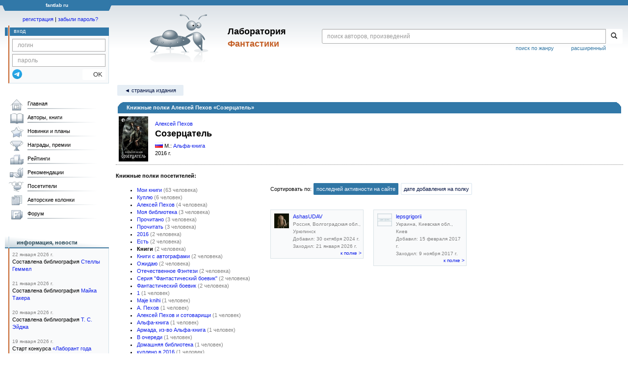

--- FILE ---
content_type: text/html;charset=UTF-8
request_url: https://fantlab.ru/edition178979/bcases?asbc=140017
body_size: 10468
content:
<!DOCTYPE html>
<html lang="ru" prefix="og: http://ogp.me/ns#">
<head>
	<title>Алексей Пехов «Созерцатель»</title>
	<meta charset="utf-8" />
	<meta name="viewport" content="width=device-width, initial-scale=1.0" />
	<meta name="keywords" content="фантастика фэнтези">
	<meta name="description" content="На этом сайте трудами нескольких сотен человек собирается информация о фантастике, фэнтези и обо всём, что с ними связано.">
	<meta http-equiv="PRAGMA" content="NO-CACHE">
	<meta http-equiv="Cache-control" content="NO-CACHE, must-revalidate">
	<link rel="shortcut icon" href="/favicon.ico" type="image/x-icon" />
	<link rel="apple-touch-icon" href="/img/fl_apple.png" />
    <link rel="search" type="application/opensearchdescription+xml" title="Поиск в fantlab" href="/fantlab_search.xml" />

	<meta property="og:site_name" content="fantlab.ru" />
	<meta property="og:type" content="book" />
	<meta property="og:title" content="Алексей Пехов «Созерцатель»" />
	<meta property="og:description" content="На этом сайте трудами нескольких сотен человек собирается информация о фантастике, фэнтези и обо всём, что с ними связано." />
	<meta property="og:image" content="https:/img/logo2.png" />
	<meta property="og:url" content="https://fantlab.ru/edition178979/bcases" />
	<script src="https://www.google.com/recaptcha/api.js?render=6Lcbe7gUAAAAACgbMR2b1Oq6ylUyxcvjkjiDim_-"></script>
	<script src="/js/jquery-1.11.0.min.js?t=1647328701"></script>
	<script src="/js/bootstrap.min.js?t=1647328701"></script>

	<script src="/js/lightbox.js?t=1647328701"></script>
	<script src="/js/jquery.fancybox.min.js?t=1647328701"></script>
	<script src="/js/bootstrap-dropdown.js?t=1647328701"></script>
	<script src="/js/bootstrap-tooltip.js?t=1647328701"></script>

	<script src="/js/jquery.tablesorter.min.js?t=1647328701"></script>
	<script src="/js/jquery.lazyload.min.js?t=1647328701"></script>
	<script src="/js/jquery.cookie.js?t=1647328701"></script>
	<script src="/js/jquery.fantlab.js?t=1756714694"></script>
	<script src="/js/default.js?t=1765003078"></script>
	<script src="/js/bookcase.js?t=1745216512"></script>
	<script src="/js/forum.js?t=1761821776"></script>
	<script src="/js/genre_voting.js?t=1727806041"></script>
	<script src="/js/ipad.js?t=1647328701"></script>
	<script src="/js/person.js?t=1701282008"></script>
	<script src="/js/recoms.js?t=1647328701"></script>
	<script src="/js/sections.js?t=1647328701"></script>
	<script src="/js/standart.js?t=1755927607"></script>
	<script src="/js/subscription.js?t=1753192512"></script>
	<script src="/js/translit.js?t=1647328701"></script>
	<script src="/js/voting.js?t=1701282008"></script>
	<script src="/js/widget.js?t=1765003078"></script>
	<script src="/js/serie.js?t=1701282008"></script>
	<script src="/js/pubplan.js?t=1701282008"></script>
	<script src="/js/up.js?t=1647328701"></script>
	<script src="/js/tickets.js?t=1720092607"></script>

<script type="text/javascript">
$(document).ready( function() {
	$('.navbar-tog').click( function() {
		$('.wrapper').toggleClass('on');
			$('.layout-flbook').toggleClass('on');
	});
	$('.fantlab').fantlab({params_in_class: false});

});





   var level2_width = 25;
</script>

    <script src="/js/layout.js?t=1755927607"></script>



    <link href="/css/custom.css?t=1713516977" rel="stylesheet" />
    <link href="/css/layout.css?t=1761211556" rel="stylesheet" />
    <link href="/css/bootstrap.css?t=1647328701" rel="stylesheet" />
    <link href="/css/bootstrap-theme.css?t=1647328701" rel="stylesheet" />
    <link href="/css/bootstrap-dropdown.css?t=1647328701" rel="stylesheet" />
    <link href="/css/bootstrap-tooltip.css?t=1647328701" rel="stylesheet" />
    <link href="/css/lightbox.css?t=1647328701" rel="stylesheet" />
    <link href="/css/jquery.fancybox.css?t=1647328701" rel="stylesheet" />
    <link href="/css/default.css?t=1761211556" rel="stylesheet" />
    <link href="/css/main-content-biblio.css?t=1760725469" rel="stylesheet" />
    <link href="/css/search.css?t=1764689456" rel="stylesheet" />
    <link href="/css/widget.css?t=1647328701" rel="stylesheet" />
    <link href="/css/person.css?t=1727806041" rel="stylesheet" />
    <link href="/css/tickets.css?t=1647328701" rel="stylesheet" />
    <link href="/css/forum.css?t=1753192512" rel="stylesheet" />


        <link href="/css/layout-adaptive.css?t=1761211556" rel="stylesheet" />



    
    
    

    <!--[if lt IE 9]>
    <script src="/js/html5.js?t=1647328701"></script>
    <script src="/js/respond.min.js?t=1647328701"></script>
    <![endif]-->
    <!--[if lte IE 9]>
    <script src="/js/jquery.placeholder.js?t=1701282008"></script>
    <![endif]-->
</head>

<body>
  <div id="_fade"></div>
  <div class="layout">
    <div class="wrapper">
      <header class="header">
        <div class="topheader">
          <div class="left-header-corner"></div>
          <div class="center" style="">
            <p>fantlab ru</p>
          </div>
          <div class="right-header-corner"></div>
        </div>
        <div class="middle-header">
          <div class="main-header">
            <div class="header-content">
              <div class="top_logo">

			    <div class="navbar-tog">
                </div>

		<a class="header__picture" title="Лаборатория Фантастики" href="/"></a>
		<div class="header__title"><span>Лаборатория</span><br>Фантастики</div>

                <div class="search bootstrap">
                  <form name="booksearch" method="GET" action='/searchmain'>
                    <div class="input-group input-group-sm">
                      <input type="text" name="searchstr" value="" class="form-control" placeholder="поиск авторов, произведений">
                      <span class="input-group-btn">
                        <button class="btn btn-default btn-sm" type="submit" title="Найти!">
                          <span class="glyphicon glyphicon-search"></span>
                        </button>
                      </span>
                    </div>
                    <a id="popup-search-warning" href="javascript://" style="display: none; float: left; margin-left: 5px; margin-right: 5px;">Исправить раскладку?</a>
                    <a class="search_link" href="/search-advanced">расширенный</a>
                    <a class="search_link" href="/bygenre">поиск по жанру</a>
                  </form>
                </div>
              </div>
            </div>
          </div>
          <aside class="header-sidebar">
              <div class="user-reg clearfix">
  <p align="center" class="user-reg-toptext" style="padding-left:14px;padding-top:5px;padding-bottom:5px"><a href="/regform">регистрация</a> | <a href="/forgotpas">забыли пароль?</a></p>
  <div class="column-left">
    <div class="empty-title-header"></div>
    <div class="title-left-edge">&nbsp;</div>
  </div>
  <div class="column-right">
    <div class="empty-title-header"></div>
    <div class="title"><span>вход</span></div>
    <div class="left-block-body">
      <form class="auth-form bootstrap" name="auth" action="/login" method="POST" role="form">
        <div class="input-group input-group-xs">
          <input type="text" name="login" class="form-control" placeholder="логин">
        </div>
        <div class="input-group input-group-xs">
          <input type="password" name="password" class="form-control" placeholder="пароль">
        </div>
        <div class="auth-form-button">
              <button class="telegram_auth" type="button">
                <svg xmlns="http://www.w3.org/2000/svg" xmlns:xlink="http://www.w3.org/1999/xlink" viewBox="0 0 240.1 240.1">
                  <linearGradient id="Oval_1_" gradientUnits="userSpaceOnUse" x1="-838.041" y1="660.581" x2="-838.041" y2="660.3427" gradientTransform="matrix(1000 0 0 -1000 838161 660581)">
                    <stop offset="0" style="stop-color:#2AABEE"/>
                    <stop offset="1" style="stop-color:#229ED9"/>
                  </linearGradient>
                  <circle fill-rule="evenodd" clip-rule="evenodd" fill="url(#Oval_1_)" cx="120.1" cy="120.1" r="120.1"/>
                  <path fill-rule="evenodd" clip-rule="evenodd" fill="#FFFFFF" d="M54.3,118.8c35-15.2,58.3-25.3,70-30.2 c33.3-13.9,40.3-16.3,44.8-16.4c1,0,3.2,0.2,4.7,1.4c1.2,1,1.5,2.3,1.7,3.3s0.4,3.1,0.2,4.7c-1.8,19-9.6,65.1-13.6,86.3 c-1.7,9-5,12-8.2,12.3c-7,0.6-12.3-4.6-19-9c-10.6-6.9-16.5-11.2-26.8-18c-11.9-7.8-4.2-12.1,2.6-19.1c1.8-1.8,32.5-29.8,33.1-32.3 c0.1-0.3,0.1-1.5-0.6-2.1c-0.7-0.6-1.7-0.4-2.5-0.2c-1.1,0.2-17.9,11.4-50.6,33.5c-4.8,3.3-9.1,4.9-13,4.8 c-4.3-0.1-12.5-2.4-18.7-4.4c-7.5-2.4-13.5-3.7-13-7.9C45.7,123.3,48.7,121.1,54.3,118.8z"/>
                </svg>
              </button>
              <script async src="https://telegram.org/js/telegram-widget.js?22"></script>
              <script>
                  $(function() {
                      console.log('auth init');
                      $('.telegram_auth').on("click", function() {
                          console.log('auth click');
                          window.Telegram.Login.auth(
                              { bot_id: '143010895', request_access: true },
                              (data) => {
                                  if (!data) {
                                      return;
                                  }

                                  console.log(data);

                                  $.ajax({
                                      dataType: "json",
                                      method: "GET",
                                      url: "/telegram_login",
                                      data: data
                                  })
                                  .done(function( json ) {
                                      console.log( json );

                                      if ( json.uid > 0 ) {
                                          console.log('success');
                                          location.reload(true);
                                      }
                                      else {
                                          alert('Аккунт telegram не привязан!');
                                      }
                                  });
                              }
                          );
                      });
                  });
              </script>
          <button type="submit" class="btn btn-default btn-xs">&nbsp;&nbsp;&nbsp;&nbsp;OK</button>
        </div>
      </form>
    </div>
  </div>  
</div>

          </aside>
        </div>
      </header>

      <div class="middle clearfix">
        <div class="modal bootstrap publisher-search-panel" >
          <div class="modal-dialog">
            <div class="modal-content">
              <div class="modal-header">
                <button type="button" class="close" data-dismiss="modal" aria-hidden="true">&times;</button>
                <p class="modal-title">Издательства</p>
              </div>
              <div class="modal-body">
                <form id="publisher-search">
                  <div class="input-group input-group-sm">
                    <input type="text" id="searchstr" class="form-control" placeholder="поиск издательства" autocomplete="off">
                    <span class="input-group-btn">
                      <button type="button" class="btn btn-default btn-sm" title="Найти!">
                        <span class="glyphicon glyphicon-search"></span>
                      </button>
                    </span>
                  </div>
                </form>
                <div class="publisher-list">
                  <p>загрузка списка...</p>
                </div>
              </div>
            </div>
          </div>
        </div>
        <div class="main-container">
          <main class="content">
                <p class="submenu paddingtop paddingbottom"><a class="submenu1" href="/edition178979">&#9668; страница издания</a></p>
    <table bgcolor="#3178A8" cellspacing="0" cellpadding="0" width="100%">
        <tr height="21">
            <td width="2" bgcolor="white">
                <img src="/img/spacer.gif" width="4" height="1">
            </td>
            <td width="12" valign="top">
                <img src="/img/leftedge_simple.gif" width="18" height="19">
            </td>
            <td width="100%">
                <p style="margin:0;margin-top:3px;margin-bottom:3px">
                    <font color="white">
                        <b>Книжные полки Алексей Пехов «Созерцатель»</b>
                    </font>
                </p>
            </td>
            <td width="12" valign="top">
                <img src="/img/rightedge.gif" width="18" height="19">
            </td>
            <td width="2" bgcolor="white">
                <img src="/img/spacer.gif" width="4" height="1">
            </td>
    </table>
    <table width="100%" style="border-bottom:1px dotted gray">
        <tr>
            <td>
                <a href="/edition178979"><img align="left" style="margin:3px;margin-right:10px" src="/images/editions/small/178979"></a>
            </td>
            <td width="100%">
                <p><a href='/autor116'>Алексей Пехов</a></p>
                <p style='margin-bottom:5px'><font size=+1><b>Созерцатель</b></font></p>
                <p><img src='/images/flags/1.png' style='margin:0 3px 0 0'/>М.: <a href="/publisher20">Альфа-книга</a></p>
                <p>2016 г.</p>
            </td>
        </tr>
    </table>
    <br>
    <b>Книжные полки посетителей:</b>
    <br>
    <table>
        <tr valign="top">
            <td width="300">
                <ul>
                    <li><a href="/edition178979/bcases?asbc=843">Мои книги</a> <font color="gray">(63 человека)</font></li>
                    <li><a href="/edition178979/bcases?asbc=4449">Куплю</a> <font color="gray">(6 человек)</font></li>
                    <li><a href="/edition178979/bcases?asbc=15743">Алексей Пехов</a> <font color="gray">(4 человека)</font></li>
                    <li><a href="/edition178979/bcases?asbc=12224">Моя библиотека</a> <font color="gray">(3 человека)</font></li>
                    <li><a href="/edition178979/bcases?asbc=80803">Прочитано</a> <font color="gray">(3 человека)</font></li>
                    <li><a href="/edition178979/bcases?asbc=9145">Прочитать</a> <font color="gray">(3 человека)</font></li>
                    <li><a href="/edition178979/bcases?asbc=117362">2016</a> <font color="gray">(2 человека)</font></li>
                    <li><a href="/edition178979/bcases?asbc=208816">Есть</a> <font color="gray">(2 человека)</font></li>
                    <li><b>Книги</b> <font color="gray">(2 человека)</font></li>
                    <li><a href="/edition178979/bcases?asbc=88615">Книги с автографами</a> <font color="gray">(2 человека)</font></li>
                    <li><a href="/edition178979/bcases?asbc=82741">Ожидаю</a> <font color="gray">(2 человека)</font></li>
                    <li><a href="/edition178979/bcases?asbc=10097">Отечественное Фэнтези</a> <font color="gray">(2 человека)</font></li>
                    <li><a href="/edition178979/bcases?asbc=15799">Серия "Фантастический боевик"</a> <font color="gray">(2 человека)</font></li>
                    <li><a href="/edition178979/bcases?asbc=184467">Фантастический боевик</a> <font color="gray">(2 человека)</font></li>
                    <li><a href="/edition178979/bcases?asbc=125723">1</a> <font color="gray">(1 человек)</font></li>
                    <li><a href="/edition178979/bcases?asbc=18411">Maje knihi</a> <font color="gray">(1 человек)</font></li>
                    <li><a href="/edition178979/bcases?asbc=12911">А. Пехов</a> <font color="gray">(1 человек)</font></li>
                    <li><a href="/edition178979/bcases?asbc=92943">Алексей Пехов и сотоварищи</a> <font color="gray">(1 человек)</font></li>
                    <li><a href="/edition178979/bcases?asbc=217101">Альфа-книга</a> <font color="gray">(1 человек)</font></li>
                    <li><a href="/edition178979/bcases?asbc=211516">Армада, из-во Альфа-книга</a> <font color="gray">(1 человек)</font></li>
                    <li><a href="/edition178979/bcases?asbc=29906">В очереди</a> <font color="gray">(1 человек)</font></li>
                    <li><a href="/edition178979/bcases?asbc=164863">Домашняя библиотека</a> <font color="gray">(1 человек)</font></li>
                    <li><a href="/edition178979/bcases?asbc=118661">куплено в 2016</a> <font color="gray">(1 человек)</font></li>
                    <li><a href="/edition178979/bcases?asbc=884">Мои книги (в очереди на прочтение)</a> <font color="gray">(1 человек)</font></li>
                    <li><a href="/edition178979/bcases?asbc=27245">Мои книги (Н-С)</a> <font color="gray">(1 человек)</font></li>
                    <li><a href="/edition178979/bcases?asbc=299092">Мои книги.</a> <font color="gray">(1 человек)</font></li>
                    <li><a href="/edition178979/bcases?asbc=99099">Мои книги. ФФ</a> <font color="gray">(1 человек)</font></li>
                    <li><a href="/edition178979/bcases?asbc=88562">Мои книги: Прочитанные (электронные)</a> <font color="gray">(1 человек)</font></li>
                    <li><a href="/edition178979/bcases?asbc=24226">Мои книги: серия "Фантастический боевик"</a> <font color="gray">(1 человек)</font></li>
                    <li><a href="/edition178979/bcases?asbc=198937">Мои книги: Фантастический боевик</a> <font color="gray">(1 человек)</font></li>
                    <li><a href="/edition178979/bcases?asbc=140251">мой Алексей Пехов</a> <font color="gray">(1 человек)</font></li>
                    <li><a href="/edition178979/bcases?asbc=165875">Моя книжная библиотека</a> <font color="gray">(1 человек)</font></li>
                    <li><a href="/edition178979/bcases?asbc=40885">На заметку</a> <font color="gray">(1 человек)</font></li>
                    <li><a href="/edition178979/bcases?asbc=59652">Надо почитать</a> <font color="gray">(1 человек)</font></li>
                    <li><a href="/edition178979/bcases?asbc=56476">Наша литература</a> <font color="gray">(1 человек)</font></li>
                    <li><a href="/edition178979/bcases?asbc=131738">Обязательно к прочтению</a> <font color="gray">(1 человек)</font></li>
                    <li><a href="/edition178979/bcases?asbc=202042">Отечественная фантастика</a> <font color="gray">(1 человек)</font></li>
                    <li><a href="/edition178979/bcases?asbc=74596">Пехов А.</a> <font color="gray">(1 человек)</font></li>
                    <li><a href="/edition178979/bcases?asbc=189581">Пехов и Ко</a> <font color="gray">(1 человек)</font></li>
                    <li><a href="/edition178979/bcases?asbc=76848">Пехов, Алексей</a> <font color="gray">(1 человек)</font></li>
                    <li><a href="/edition178979/bcases?asbc=99238">Пехов, Бычкова, Турчанинова</a> <font color="gray">(1 человек)</font></li>
                    <li><a href="/edition178979/bcases?asbc=215476">Пехов, Тармашев и др.</a> <font color="gray">(1 человек)</font></li>
                    <li><a href="/edition178979/bcases?asbc=94212">ПРИОБРЕСТИ В КОЛЛЕКЦИЮ</a> <font color="gray">(1 человек)</font></li>
                    <li><a href="/edition178979/bcases?asbc=87465">продам выйдя на пенсию))</a> <font color="gray">(1 человек)</font></li>
                    <li><a href="/edition178979/bcases?asbc=135068">Продано</a> <font color="gray">(1 человек)</font></li>
                    <li><a href="/edition178979/bcases?asbc=75951">продаю Фантастический боевик</a> <font color="gray">(1 человек)</font></li>
                    <li><a href="/edition178979/bcases?asbc=137403">Прочитал 2017</a> <font color="gray">(1 человек)</font></li>
                    <li><a href="/edition178979/bcases?asbc=270239">Прочитанное</a> <font color="gray">(1 человек)</font></li>
                    <li><a href="/edition178979/bcases?asbc=106136">Прочитано в интернете</a> <font color="gray">(1 человек)</font></li>
                    <li><a href="/edition178979/bcases?asbc=137162">Прочитать (МФ)</a> <font color="gray">(1 человек)</font></li>
                    <li><a href="/edition178979/bcases?asbc=8429">Прочитаю</a> <font color="gray">(1 человек)</font></li>
                    <li><a href="/edition178979/bcases?asbc=96283">Российская фантастика</a> <font color="gray">(1 человек)</font></li>
                    <li><a href="/edition178979/bcases?asbc=172758">Российская фантастика и фэнтези</a> <font color="gray">(1 человек)</font></li>
                    <li><a href="/edition178979/bcases?asbc=228700">Русская фантастика</a> <font color="gray">(1 человек)</font></li>
                    <li><a href="/edition178979/bcases?asbc=224424">Русское фэнтези & фантастика</a> <font color="gray">(1 человек)</font></li>
                    <li><a href="/edition178979/bcases?asbc=37013">Семейная библиотека (отечественные авторы)</a> <font color="gray">(1 человек)</font></li>
                    <li><a href="/edition178979/bcases?asbc=113728">Скачать</a> <font color="gray">(1 человек)</font></li>
                    <li><a href="/edition178979/bcases?asbc=189597">Техномагия</a> <font color="gray">(1 человек)</font></li>
                    <li><a href="/edition178979/bcases?asbc=3956">Трио</a> <font color="gray">(1 человек)</font></li>
                    <li><a href="/edition178979/bcases?asbc=277313">Фантастический бевик</a> <font color="gray">(1 человек)</font></li>
                    <li><a href="/edition178979/bcases?asbc=206684">Фантастический боевик (Альфа-книга)</a> <font color="gray">(1 человек)</font></li>
                    <li><a href="/edition178979/bcases?asbc=114803">ФБ</a> <font color="gray">(1 человек)</font></li>
                    <li><a href="/edition178979/bcases?asbc=215479">Фэнтези ру.</a> <font color="gray">(1 человек)</font></li>
                    <li><a href="/edition178979/bcases?asbc=70068">Хочу прочитать</a> <font color="gray">(1 человек)</font></li>
                    <li><a href="/edition178979/bcases?asbc=115521">Читать-качать!</a> <font color="gray">(1 человек)</font></li>
                    <li><a href="/edition178979/bcases?asbc=93351">Электронные книги</a> <font color="gray">(1 человек)</font></li>
                    <li><a href="/edition178979/bcases?asbc=94847">№7</a> <font color="gray">(1 человек)</font></li>
                </ul>
            </td>
            <td>
                <p style='padding:3px;padding-left:10px;line-height: 2.5'>Сортировать по: 
                  <a href="/edition178979/bcases?asbc=140017&sort=activity" class="submenu2 active">последней активности на сайте</a>
                  <a href="/edition178979/bcases?asbc=140017&sort=add" class="submenu2">дате добавления на полку</a>
                </p><br>
                <div style="display: flex; flex-wrap: wrap;">
                    <div style="width:210px; max-height:160px; float:left;padding:10px">
                        <table width="100%" style="background:#F9FAFB;border:1px solid #D8E1E6">
                            <tr valign="top">
                                <td>
                                    <a href="/user86566">
                                        <img src='/images/users/86566_2' width=30 class='avatar' style='margin:4px;max-width:30px;max-height:40px;display:block'>
                                    </a>
                                </td>
                                <td width="100%" style="padding-top:4px">
                                    <a href="/user86566">
                                        AshasUDAV
                                    </a>
                                    <font size="-2" color="gray">
                                        <br>Россия, Волгоградская обл., Урюпинск
                                        <br>Добавил: 30 октября 2024 г.
                                        <br>Заходил: 21 января 2026 г.
                                        
                                        <p align=right><a href='/user86566/bookcase272824'>к полке &gt;</a></p>
                                    </font>
                                </td>
                            </tr>
                        </table>
                    </div>
                    <div style="width:210px; max-height:160px; float:left;padding:10px">
                        <table width="100%" style="background:#F9FAFB;border:1px solid #D8E1E6">
                            <tr valign="top">
                                <td>
                                    <a href="/user151031">
                                        <img src='/images/users/151031_1' width=30 class='avatar' style='margin:4px;max-width:30px;max-height:40px;display:block'>
                                    </a>
                                </td>
                                <td width="100%" style="padding-top:4px">
                                    <a href="/user151031">
                                        lepsgrigorii
                                    </a>
                                    <font size="-2" color="gray">
                                        <br>Украина, Киевская обл., Киев
                                        <br>Добавил: 15 февраля 2017 г.
                                        <br>Заходил: 9 ноября 2017 г.
                                        
                                        <p align=right><a href='/user151031/bookcase140017'>к полке &gt;</a></p>
                                    </font>
                                </td>
                            </tr>
                        </table>
                    </div>
                </div>
            </td>
        </tr>
    </table> 

            <div align="right" style="margin:10px 10px 10px 130px" class="clearfix">
              
            </div>
          </main>
        </div>

        <aside class="left-sidebar">
          <div class="left-block-menu clearfix main-menu">
            <ul id="gmenu" style="width: 208px;">
              <li class="main-menu-level-1" id="gmenu1">
                <a class="l" href="/">Главная</a>
              </li>
              <li class="main-menu-level-1" id="gmenu2">
                <a class="l" href="/autors">Авторы, книги</a>
                <div class="main-menu-level-2-container">
                  <div>
                    <div class="main-menu-level-2-title">Авторы по алфавиту:</div>
                    <div class="menu-abc">
                      <a href="/autors192">А</a>
                      <a href="/autors193">Б</a>
                      <a href="/autors194">В</a>
                      <a href="/autors195">Г</a>
                      <a href="/autors196">Д</a>
                      <a href="/autors197">Е</a>
                      <a href="/autors198">Ж</a>
                      <a href="/autors199">З</a>
                      <a href="/autors200">И</a>
                      <a href="/autors201">Й</a>
                      <a href="/autors202">К</a>
                      <a href="/autors203">Л</a>
                      <a href="/autors204">М</a>
                      <a href="/autors205">Н</a>
                      <a href="/autors206">О</a>
                      <a href="/autors207">П</a>
                      <a href="/autors208">Р</a>
                      <a href="/autors209">С</a>
                      <a href="/autors210">Т</a>
                      <a href="/autors211">У</a>
                      <a href="/autors212">Ф</a>
                      <a href="/autors213">Х</a>
                      <a href="/autors214">Ц</a>
                      <a href="/autors215">Ч</a>
                      <a href="/autors216">Ш</a>
                      <a href="/autors217">Щ</a>
                      <a href="/autors221">Э</a>
                      <a href="/autors222">Ю</a>
                      <a href="/autors223">Я</a>
                    </div>
                    <div class="main-menu-level-2-title">Другие персоны:</div>
                    <ul>
                      <li class="main-menu-level-2"><a href="/translators">Переводчики</a></li>
                      <li class="main-menu-level-2"><a href="/dictors">Дикторы</a></li>
                      <li class="main-menu-level-2"><a href="/arts">Художники</a></li>
                    </ul>
                    <div class="main-menu-level-2-title">Циклы, серии, периодика:</div>
                    <ul>
                      <li class="main-menu-level-2"><a href="/autorseries">Межавторские циклы</a></li>
                      <li class="main-menu-level-2"><a href="/series">Книжные серии</a></li>
                      <li class="main-menu-level-2"><a href="/anthologies">Антологии</a></li>
                      <li class="main-menu-level-2"><a href="/magazines">Журналы</a></li>
                    </ul>
                    <div class="main-menu-level-2-title">Прочее:</div>
                    <ul>
                      <li class="main-menu-level-2"><a href="/publishers/top">Издательства</a></li>
                      <li class="main-menu-level-2"><a href="/bygenre">Поиск по жанру</a></li>
                      <li class="main-menu-level-2"><a href="/terms">Термины</a></li>
                      <li class="main-menu-level-2"><a href="/compare">Сравнение изданий</a></li>
                      <li class="main-menu-level-2"><a href="/atlas">Атлас миров</a></li>

                    </ul>

<!--
		    <div class="main-menu-level-2-footer">
                      <ul>
                        <li><a href="/bygenre" class="btn btn-block btn-primary-outline"><i class="fas fa-search mr-5"></i>Поиск по жанру</a></li>
                        <li><a href="/compare" class="btn btn-block btn-primary-outline"><i class="fas fa-binoculars mr-5"></i>Сравнение изданий</a></li>
                      </ul>
                    </div>

-->
                  </div>
                </div>
              </li>
              <li class="main-menu-level-1" id="gmenu3"><a class="l" href="/pubnews">Новинки и планы</a>
                <div class="main-menu-level-2-container">
                  <div>
                    <div class="main-menu-level-2-title">Новинки фантастики</div>
                    <ul>
                      <li class="main-menu-level-2"><a href="/pubnews">Русскоязычные</a></li>
                      <li class="main-menu-level-2"><a href="/pubnews?lang=1">Зарубежные</a></li>
                    </ul><br>
                    <div class="main-menu-level-2-title">Планы издательств</div>
                    <ul>
                      <li class="main-menu-level-2"><a href="/pubplans">Русскоязычные</a></li>
                      <li class="main-menu-level-2"><a href="/pubplans?lang=1">Зарубежные</a></li>
                    </ul><br>
                    <div class="main-menu-level-2-title">Планы авторов</div>
                    <ul>
                      <li class="main-menu-level-2"><a href="/autplans">Русскоязычные</a></li>
                      <li class="main-menu-level-2"><a href="/autplans?lang=1">Зарубежные</a></li>
                    </ul>
                  </div>
                </div>
              </li>
              <li class="main-menu-level-1" id="gmenu4"><a class="l" href="/awards">Награды, премии</a>
                <div class="main-menu-level-2-container">
                  <div>
                    <div class="main-menu-level-2-title">Награды, премии:</div>
                      <ul>
                        <li class="main-menu-level-2"><a href="/award5">Локус</a> <span>США</span></li>
                        <li class="main-menu-level-2"><a href="/award3">Небьюла</a> <span>США</span></li>
                        <li class="main-menu-level-2"><a href="/award4">Всемирная премия фэнтези</a> <span>США</span></li>
                        <li class="main-menu-level-2"><a href="/award2">Хьюго</a> <span>США</span></li>
                        <li class="main-menu-level-2"><a href="/award9">Аэлита</a> <span>Россия</span></li>
                        <li class="main-menu-level-2"><a href="/award86">Книга года по версии Фантлаба</a> <span>Россия</span></li>
                        <li class="main-menu-level-2"><a href="/award53">«Итоги года» от журнала «Мир Фантастики» </a> <span>Россия</span></li>
                        <li class="main-menu-level-2"><a href="/award473">Мемориальная премия имени Андрея Зильберштейна</a> <span>Россия</span></li>
                      </ul>
                      <div class="main-menu-level-2-footer">
                        <ul>
                          <li><a href="/awards" class="btn btn-block btn-primary-outline"><i class="fas fa-trophy-alt mr-5"></i>Смотреть все</a></li>
                        </ul>
                      </div>
                    </div>
                </div>
              </li>
              <li class="main-menu-level-1" id="gmenu5"><a class="l" href="/ratings">Рейтинги</a>
                <div class="main-menu-level-2-container">
                  <div>
                    <div class="main-menu-level-2-title">Рейтинги авторов</div>
                    <ul>
                      <li class="main-menu-level-2"><a href="/ratings"></b>Лучшие</b></a></li>
                      <li class="main-menu-level-2"><a href="/rating/author/popular">Популярные</a></li>
                      <li class="main-menu-level-2"><a href="/rating/author/titled">Титулованные</a></li>
                      <li class="main-menu-level-2"><a href="/rating/author/published">Самые издаваемые</a></li>
                      <li class="main-menu-level-2"><a href="/rating/author/circulation">Высокотиражные </a></li>
                      <li class="main-menu-level-2"><a href="/rating/author/responses">Рецензируемые</a></li>
                      <li class="main-menu-level-2"><a href="/rating/author/ambiguous">Противоречивые</a></li>
                      <li class="main-menu-level-2"><a href="/rating/author/gender">Гендерные</a></li>
                    </ul>
                    <div class="main-menu-level-2-title">Рейтинги произведений</div>
                    <ul>
                      <li class="main-menu-level-2"><a href="/rating/work/best">Лучшие</a></li>
                      <li class="main-menu-level-2"><a href="/rating/work/popular">Популярные</a></li>
                      <li class="main-menu-level-2"><a href="/rating/work/titled">Титулованные</a></li>
                      <li class="main-menu-level-2"><a href="/rating/work/published">Самые издаваемые</a></li>
                      <li class="main-menu-level-2"><a href="/rating/work/circulation">Высокотиражные </a></li>
                      <li class="main-menu-level-2"><a href="/rating/work/responses">Рецензируемые</a></li>
                      <li class="main-menu-level-2"><a href="/rating/work/ambiguous">Противоречивые</a></li>
                      <li class="main-menu-level-2"><a href="/rating/work/gender">Гендерные</a></li>
                      <li class="main-menu-level-2"><a href="/rating/work/lingvo">По лингвистическим признакам</a></li>
                    </ul>
                  </div>
                </div>
              </li>
              <li class="main-menu-level-1" id="gmenu6"><a class="l" href="/recoms">Рекомендации</a>
                <div class="main-menu-level-2-container">
                  <div>
                    <div class="main-menu-level-2-title">Мои персонифицированные рекомендации</div>
                    <div class="main-menu-level-2-footer">
                      <p>Раздел доступен только после регистрации и оценивания нескольких произведений.</p><br>
                      <ul>
                        <li><a href="/regform" class="btn btn-block btn-primary-outline"><i class="fas fa-search mr-5"></i>Регистрация</a></li>
                      </ul>
                    </div>
                  </div>
              </li>
              <li class="main-menu-level-1" id="gmenu7"><a class="l" href="/usersclasspage1">Посетители</a>
                <div class="main-menu-level-2-container">
                  <div>
                    <div class="main-menu-level-2-title">Поиск посетителей по сайту:</div>
                    <form name="searchform" method="get" action="/usersclasspage1"><input type="text" placeholder="Логин или ФИО" name="usersearch" value="" class="form-control" style="width:230px" autocomplete="off"></form><br>
                    <div class="main-menu-level-2-footer">
                      <ul>
                        <li><a href="/usersclasspage1" class="btn btn-block btn-primary-outline"><i class="fas fa-search mr-5"></i>К разделу</a></li>
                      </ul>
                    </div>
              </li>
              <li class="main-menu-level-1" id="gmenu8"><a class="l" href="/blogs">Авторские колонки</a>
                <div class="main-menu-level-2-container">
                  <div>
                    <div class="main-menu-level-2-title">Популярные авторские колонки и блоги</div>
                      <ul>
                        <li class="main-menu-level-2"><a href="/community248">Новинки и планы издательств в жанре фантастики</a> <span>выходит регулярно, сюда пишут и сами издательства</span></li>
                        <li class="main-menu-level-2"><a href="/community971">Издательство «Эксмо»</a> <span>персональная рубрика</span></li>
                        <li class="main-menu-level-2"><a href="/community997">Издательство «АСТ»</a> <span>персональная рубрика</span></li>
                        <li class="main-menu-level-2"><a href="/community976">Издательство «Азбука»</a> <span>персональная рубрика</span></li>
                        <li class="main-menu-level-2"><a href="/community631">Издательство «Фантастика Книжный Клуб»</a> <span>персональная рубрика</span></li>
                        <li class="main-menu-level-2"><a href="/community548">Самодельные и малотиражные издания</a></li>
                        <li class="main-menu-level-2"><a href="/community253">Рецензии на фантастические книги</a></li>
                        <li class="main-menu-level-2"><a href="/user17299/blog">Личная колонка k2007</a> <span>регулярные сводки по новинкам от одного из админов сайта</span></li>
                        <li class="main-menu-level-2"><a href="/community249">Глас админа</a> <span>тут всё о новшествах сайта, в т.ч. технических</span></li>
                      </ul>
                    <div class="main-menu-level-2-footer">
                      <ul>
                        <li><a href="/allblogs" class="btn btn-block btn-primary-outline"><i class="fas fa-search mr-5"></i>Лента статей</a></li>
                      </ul>
                    </div>
                  </div>
                </div>
              </li>
              <li class="main-menu-level-1" id="gmenu9"><a class="l" href="/forum">Форум</a>
                <div class="main-menu-level-2-container">
                  <div>
                    <div class="main-menu-level-2-title">Форумы о фантастике и фэнтези</div>
                      <ul>
                        <li class="main-menu-level-2"><a href="/forum/forum14page1">Произведения, авторы, жанры</a></li>
                        <li class="main-menu-level-2"><a href="/forum/forum15page1">Издания, издательства, электронные книги</a></li>
                        <li class="main-menu-level-2"><a href="/forum/forum13page1">Новости, конвенты, конкурсы</a></li>
                        <li class="main-menu-level-2"><a href="/forum/forum1page1">Другие окололитературные темы</a></li>
                      </ul>
                    <div class="main-menu-level-2-footer">
                      <ul>
                        <li><a href="/forum" class="btn btn-block btn-primary-outline"><i class="fas fa-search mr-5"></i>Все форумы</a></li>
                      </ul>
                    </div>
                  </div>
                </div>
              </li>
            </ul>
          </div>



            <br>
            <br>
            <div class="left-block" id="wg-news">
              <div class="left-block-title-container">
                <div class="left-block-start"></div>
                <div class="left-block-title"><span>информация, новости</span> <img class="hidden-block-image" src="/img/hidden_block_arrow.png"></div>
              </div>
              <div class="left-block-body">
                <div>
                  <p style="color:gray; font-size: x-small;">22 января 2026 г.</p>
                  <p style="margin-bottom: 15px">Составлена библиография <a href="/autor9000">Стеллы Геммел</a> </p>
                  <p style="color:gray; font-size: x-small;">21 января 2026 г.</p>
                  <p style="margin-bottom: 15px">Составлена библиография <a href="/autor55215">Майка Такера</a> </p>
                  <p style="color:gray; font-size: x-small;">20 января 2026 г.</p>
                  <p style="margin-bottom: 15px">Составлена библиография <a href="/autor152689">Т. С. Эйджа</a></p>
                  <p style="color:gray; font-size: x-small;">19 января 2026 г.</p>
                  <p style="margin-bottom: 15px">Старт конкурса <a href="/forum/forum3page1/topic11676page1#msg4873040">«Лаборант года 2025»</a></p>
                  <p style="color:gray; font-size: x-small;">18 января 2026 г.</p>
                  <p style="margin-bottom: 15px">Составлена полная страница журнала <span class="fantlab work_424256" data-fantlab_type="work" data-fantlab_id="424256"><a href="/work424256">«Realms of Fantasy»</a></span></p>
                </div>
              </div>
            </div>
            <br>
<br>
<div class="left-block" id="wg-randomwork" style='position:relative'>
  <div class="left-block-title-container">
    <div class="left-block-start"></div>
    <div class="left-block-title"><span>А вот, например:</span> <img class="hidden-block-image" src="/img/hidden_block_arrow.png"></div>
  </div>
  <div class="left-block-body" id="randomworkcontent">
        <div style="text-align: center">

      <div style='float:right'>
      <a onclick='GetRandomWork()' title='Обновить' style='cursor:pointer'><img src='/img/random_work_reload.svg' style='padding:4px;width:24px'></a>
      </div>

      <a href='/autor2250'>Юрий Коваль</a>
      <br>
      <b><a href='/work131112'>Приключения Васи Куролесова</a></b>

      <br><br>

      <table width=100% style='min-height:120px;'><tr>

      <td>
      <a href='/edition406519' title='Приключения Васи Куролесова. Недопёсок'><img src='/images/editions/small/406519'></a><br>
      <font size=-2 color=gray>2024</font>
      </td>

      <td>
      <a href='/edition358232' title='Приключения Васи Куролесова'><img src='/images/editions/small/358232'></a><br>
      <font size=-2 color=gray>2022</font>
      </td>

      <td>
      <a href='/edition327188' title='Приключения Васи Куролесова'><img src='/images/editions/small/327188'></a><br>
      <font size=-2 color=gray>2020</font>
      </td>

      </tr></table>

      <br>
      <p align=left>Рейтинг: <b>8.67</b> <font size=-2 color=gray>(397)</font></p>
      <br>
      <p align=left style='padding-bottom:5px'><a class=agray href='/user39709'>lubar</a>:</p>
      <p align=left style='margin-left:15px;padding-left:10px;border-left:1px solid #D2E0E8;margin-bottom:8px;overflow-wrap: break-word;'><i>Хорошая книга. Стоит прочитать. Отнёс бы к жанру Детский Детектив.
Для меня вначале был мультик. Приключения в Простоквашино в ютубе неожиданно продолжились приключениями Куралесова. Голоса озвучки были похожи. И я не сразу понял, что дочка уже смотрит</i>... <a class=agray href='/work131112/toresponse282393'>&gt;&gt;</a></p>
      <table width=100%><tr><td align=left>
      </td><td align=right>оценка: 7</td></tr>
      </table>

    </div>

  </div>


</div>


          <div id=menubottomdiv></div>
        </aside>
      </div>
  <footer class="footer">
    <br>
    <div class="footer-links">
      <div class="footer-useful-links">
        <a href="/about">О сайте</a> (<a class=agray2 href="/en">eng</a>, <a class=agray2 href="/fr">fra</a>, <a class=agray2 href="/ua">укр</a>) |
        <a href="/reglament">Регламент</a> |
        <a href="/faq">FAQ</a> |
        <a href="/contacts">Контакты</a> |
<!--        <a href="/blogarticle74118">реклама и сотрудничество</a> | -->
        <a href="/article1297">Наши награды</a> |
        <a href="https://vk.com/fantlab" target="_blank" rel="nofollow">ВКонтакте</a> |
        <a href="https://t.me/fantlabru" target="_blank" rel="nofollow">Telegram</a> |
        <a href="/blogarticle77453" rel="nofollow">Donate</a> |
        <a href="/fleditions">Наши товары</a>
      </div>
    </div>
    <br>
    <br>

    <span style="color: gray">Любое использование материалов сайта допускается только с указанием активной ссылки на источник.<br>© 2005-2026
      <a style='color:gray' href='//fantlab.ru'>«Лаборатория Фантастики»</a>.
    </span>
    <noindex>
    <br>
    <br>
     
<script type="text/javascript" >
   (function(m,e,t,r,i,k,a){m[i]=m[i]||function(){(m[i].a=m[i].a||[]).push(arguments)};
   m[i].l=1*new Date();k=e.createElement(t),a=e.getElementsByTagName(t)[0],k.async=1,k.src=r,a.parentNode.insertBefore(k,a)})
   (window, document, "script", "https://mc.yandex.ru/metrika/tag.js", "ym");

   ym(24751760, "init", {
        clickmap:true,
        trackLinks:true,
        accurateTrackBounce:true
   });
</script>
<noscript><div><img src="https://mc.yandex.ru/watch/24751760" style="position:absolute; left:-9999px;" alt="" /></div></noscript>

    <br>
    <br>
    </noindex>
  </footer>

    </div>
  </div>


<div class="leftbar-wrap">
 <a href="#0" id="scroll-back">
  <span class="active-area">
   <span class="bar-desc">⇓</span>
  </span>
 </a>
 <a href="#" class="left-controlbar">
  <span class="active-area">
   <span class="bar-desc">⇑ Наверх</span>
  </span>
 </a>
</div>



</body>
</html>

<style>
.bootstrap * {
  -webkit-box-sizing: border-box;
     -moz-box-sizing: border-box;
          box-sizing: border-box;
}
.bootstrap:before,
.bootstrap:after * {
  -webkit-box-sizing: border-box;
     -moz-box-sizing: border-box;
          box-sizing: border-box;
}




</style>


--- FILE ---
content_type: text/html; charset=utf-8
request_url: https://www.google.com/recaptcha/api2/anchor?ar=1&k=6Lcbe7gUAAAAACgbMR2b1Oq6ylUyxcvjkjiDim_-&co=aHR0cHM6Ly9mYW50bGFiLnJ1OjQ0Mw..&hl=en&v=PoyoqOPhxBO7pBk68S4YbpHZ&size=invisible&anchor-ms=20000&execute-ms=30000&cb=gj2lquubfdus
body_size: 48700
content:
<!DOCTYPE HTML><html dir="ltr" lang="en"><head><meta http-equiv="Content-Type" content="text/html; charset=UTF-8">
<meta http-equiv="X-UA-Compatible" content="IE=edge">
<title>reCAPTCHA</title>
<style type="text/css">
/* cyrillic-ext */
@font-face {
  font-family: 'Roboto';
  font-style: normal;
  font-weight: 400;
  font-stretch: 100%;
  src: url(//fonts.gstatic.com/s/roboto/v48/KFO7CnqEu92Fr1ME7kSn66aGLdTylUAMa3GUBHMdazTgWw.woff2) format('woff2');
  unicode-range: U+0460-052F, U+1C80-1C8A, U+20B4, U+2DE0-2DFF, U+A640-A69F, U+FE2E-FE2F;
}
/* cyrillic */
@font-face {
  font-family: 'Roboto';
  font-style: normal;
  font-weight: 400;
  font-stretch: 100%;
  src: url(//fonts.gstatic.com/s/roboto/v48/KFO7CnqEu92Fr1ME7kSn66aGLdTylUAMa3iUBHMdazTgWw.woff2) format('woff2');
  unicode-range: U+0301, U+0400-045F, U+0490-0491, U+04B0-04B1, U+2116;
}
/* greek-ext */
@font-face {
  font-family: 'Roboto';
  font-style: normal;
  font-weight: 400;
  font-stretch: 100%;
  src: url(//fonts.gstatic.com/s/roboto/v48/KFO7CnqEu92Fr1ME7kSn66aGLdTylUAMa3CUBHMdazTgWw.woff2) format('woff2');
  unicode-range: U+1F00-1FFF;
}
/* greek */
@font-face {
  font-family: 'Roboto';
  font-style: normal;
  font-weight: 400;
  font-stretch: 100%;
  src: url(//fonts.gstatic.com/s/roboto/v48/KFO7CnqEu92Fr1ME7kSn66aGLdTylUAMa3-UBHMdazTgWw.woff2) format('woff2');
  unicode-range: U+0370-0377, U+037A-037F, U+0384-038A, U+038C, U+038E-03A1, U+03A3-03FF;
}
/* math */
@font-face {
  font-family: 'Roboto';
  font-style: normal;
  font-weight: 400;
  font-stretch: 100%;
  src: url(//fonts.gstatic.com/s/roboto/v48/KFO7CnqEu92Fr1ME7kSn66aGLdTylUAMawCUBHMdazTgWw.woff2) format('woff2');
  unicode-range: U+0302-0303, U+0305, U+0307-0308, U+0310, U+0312, U+0315, U+031A, U+0326-0327, U+032C, U+032F-0330, U+0332-0333, U+0338, U+033A, U+0346, U+034D, U+0391-03A1, U+03A3-03A9, U+03B1-03C9, U+03D1, U+03D5-03D6, U+03F0-03F1, U+03F4-03F5, U+2016-2017, U+2034-2038, U+203C, U+2040, U+2043, U+2047, U+2050, U+2057, U+205F, U+2070-2071, U+2074-208E, U+2090-209C, U+20D0-20DC, U+20E1, U+20E5-20EF, U+2100-2112, U+2114-2115, U+2117-2121, U+2123-214F, U+2190, U+2192, U+2194-21AE, U+21B0-21E5, U+21F1-21F2, U+21F4-2211, U+2213-2214, U+2216-22FF, U+2308-230B, U+2310, U+2319, U+231C-2321, U+2336-237A, U+237C, U+2395, U+239B-23B7, U+23D0, U+23DC-23E1, U+2474-2475, U+25AF, U+25B3, U+25B7, U+25BD, U+25C1, U+25CA, U+25CC, U+25FB, U+266D-266F, U+27C0-27FF, U+2900-2AFF, U+2B0E-2B11, U+2B30-2B4C, U+2BFE, U+3030, U+FF5B, U+FF5D, U+1D400-1D7FF, U+1EE00-1EEFF;
}
/* symbols */
@font-face {
  font-family: 'Roboto';
  font-style: normal;
  font-weight: 400;
  font-stretch: 100%;
  src: url(//fonts.gstatic.com/s/roboto/v48/KFO7CnqEu92Fr1ME7kSn66aGLdTylUAMaxKUBHMdazTgWw.woff2) format('woff2');
  unicode-range: U+0001-000C, U+000E-001F, U+007F-009F, U+20DD-20E0, U+20E2-20E4, U+2150-218F, U+2190, U+2192, U+2194-2199, U+21AF, U+21E6-21F0, U+21F3, U+2218-2219, U+2299, U+22C4-22C6, U+2300-243F, U+2440-244A, U+2460-24FF, U+25A0-27BF, U+2800-28FF, U+2921-2922, U+2981, U+29BF, U+29EB, U+2B00-2BFF, U+4DC0-4DFF, U+FFF9-FFFB, U+10140-1018E, U+10190-1019C, U+101A0, U+101D0-101FD, U+102E0-102FB, U+10E60-10E7E, U+1D2C0-1D2D3, U+1D2E0-1D37F, U+1F000-1F0FF, U+1F100-1F1AD, U+1F1E6-1F1FF, U+1F30D-1F30F, U+1F315, U+1F31C, U+1F31E, U+1F320-1F32C, U+1F336, U+1F378, U+1F37D, U+1F382, U+1F393-1F39F, U+1F3A7-1F3A8, U+1F3AC-1F3AF, U+1F3C2, U+1F3C4-1F3C6, U+1F3CA-1F3CE, U+1F3D4-1F3E0, U+1F3ED, U+1F3F1-1F3F3, U+1F3F5-1F3F7, U+1F408, U+1F415, U+1F41F, U+1F426, U+1F43F, U+1F441-1F442, U+1F444, U+1F446-1F449, U+1F44C-1F44E, U+1F453, U+1F46A, U+1F47D, U+1F4A3, U+1F4B0, U+1F4B3, U+1F4B9, U+1F4BB, U+1F4BF, U+1F4C8-1F4CB, U+1F4D6, U+1F4DA, U+1F4DF, U+1F4E3-1F4E6, U+1F4EA-1F4ED, U+1F4F7, U+1F4F9-1F4FB, U+1F4FD-1F4FE, U+1F503, U+1F507-1F50B, U+1F50D, U+1F512-1F513, U+1F53E-1F54A, U+1F54F-1F5FA, U+1F610, U+1F650-1F67F, U+1F687, U+1F68D, U+1F691, U+1F694, U+1F698, U+1F6AD, U+1F6B2, U+1F6B9-1F6BA, U+1F6BC, U+1F6C6-1F6CF, U+1F6D3-1F6D7, U+1F6E0-1F6EA, U+1F6F0-1F6F3, U+1F6F7-1F6FC, U+1F700-1F7FF, U+1F800-1F80B, U+1F810-1F847, U+1F850-1F859, U+1F860-1F887, U+1F890-1F8AD, U+1F8B0-1F8BB, U+1F8C0-1F8C1, U+1F900-1F90B, U+1F93B, U+1F946, U+1F984, U+1F996, U+1F9E9, U+1FA00-1FA6F, U+1FA70-1FA7C, U+1FA80-1FA89, U+1FA8F-1FAC6, U+1FACE-1FADC, U+1FADF-1FAE9, U+1FAF0-1FAF8, U+1FB00-1FBFF;
}
/* vietnamese */
@font-face {
  font-family: 'Roboto';
  font-style: normal;
  font-weight: 400;
  font-stretch: 100%;
  src: url(//fonts.gstatic.com/s/roboto/v48/KFO7CnqEu92Fr1ME7kSn66aGLdTylUAMa3OUBHMdazTgWw.woff2) format('woff2');
  unicode-range: U+0102-0103, U+0110-0111, U+0128-0129, U+0168-0169, U+01A0-01A1, U+01AF-01B0, U+0300-0301, U+0303-0304, U+0308-0309, U+0323, U+0329, U+1EA0-1EF9, U+20AB;
}
/* latin-ext */
@font-face {
  font-family: 'Roboto';
  font-style: normal;
  font-weight: 400;
  font-stretch: 100%;
  src: url(//fonts.gstatic.com/s/roboto/v48/KFO7CnqEu92Fr1ME7kSn66aGLdTylUAMa3KUBHMdazTgWw.woff2) format('woff2');
  unicode-range: U+0100-02BA, U+02BD-02C5, U+02C7-02CC, U+02CE-02D7, U+02DD-02FF, U+0304, U+0308, U+0329, U+1D00-1DBF, U+1E00-1E9F, U+1EF2-1EFF, U+2020, U+20A0-20AB, U+20AD-20C0, U+2113, U+2C60-2C7F, U+A720-A7FF;
}
/* latin */
@font-face {
  font-family: 'Roboto';
  font-style: normal;
  font-weight: 400;
  font-stretch: 100%;
  src: url(//fonts.gstatic.com/s/roboto/v48/KFO7CnqEu92Fr1ME7kSn66aGLdTylUAMa3yUBHMdazQ.woff2) format('woff2');
  unicode-range: U+0000-00FF, U+0131, U+0152-0153, U+02BB-02BC, U+02C6, U+02DA, U+02DC, U+0304, U+0308, U+0329, U+2000-206F, U+20AC, U+2122, U+2191, U+2193, U+2212, U+2215, U+FEFF, U+FFFD;
}
/* cyrillic-ext */
@font-face {
  font-family: 'Roboto';
  font-style: normal;
  font-weight: 500;
  font-stretch: 100%;
  src: url(//fonts.gstatic.com/s/roboto/v48/KFO7CnqEu92Fr1ME7kSn66aGLdTylUAMa3GUBHMdazTgWw.woff2) format('woff2');
  unicode-range: U+0460-052F, U+1C80-1C8A, U+20B4, U+2DE0-2DFF, U+A640-A69F, U+FE2E-FE2F;
}
/* cyrillic */
@font-face {
  font-family: 'Roboto';
  font-style: normal;
  font-weight: 500;
  font-stretch: 100%;
  src: url(//fonts.gstatic.com/s/roboto/v48/KFO7CnqEu92Fr1ME7kSn66aGLdTylUAMa3iUBHMdazTgWw.woff2) format('woff2');
  unicode-range: U+0301, U+0400-045F, U+0490-0491, U+04B0-04B1, U+2116;
}
/* greek-ext */
@font-face {
  font-family: 'Roboto';
  font-style: normal;
  font-weight: 500;
  font-stretch: 100%;
  src: url(//fonts.gstatic.com/s/roboto/v48/KFO7CnqEu92Fr1ME7kSn66aGLdTylUAMa3CUBHMdazTgWw.woff2) format('woff2');
  unicode-range: U+1F00-1FFF;
}
/* greek */
@font-face {
  font-family: 'Roboto';
  font-style: normal;
  font-weight: 500;
  font-stretch: 100%;
  src: url(//fonts.gstatic.com/s/roboto/v48/KFO7CnqEu92Fr1ME7kSn66aGLdTylUAMa3-UBHMdazTgWw.woff2) format('woff2');
  unicode-range: U+0370-0377, U+037A-037F, U+0384-038A, U+038C, U+038E-03A1, U+03A3-03FF;
}
/* math */
@font-face {
  font-family: 'Roboto';
  font-style: normal;
  font-weight: 500;
  font-stretch: 100%;
  src: url(//fonts.gstatic.com/s/roboto/v48/KFO7CnqEu92Fr1ME7kSn66aGLdTylUAMawCUBHMdazTgWw.woff2) format('woff2');
  unicode-range: U+0302-0303, U+0305, U+0307-0308, U+0310, U+0312, U+0315, U+031A, U+0326-0327, U+032C, U+032F-0330, U+0332-0333, U+0338, U+033A, U+0346, U+034D, U+0391-03A1, U+03A3-03A9, U+03B1-03C9, U+03D1, U+03D5-03D6, U+03F0-03F1, U+03F4-03F5, U+2016-2017, U+2034-2038, U+203C, U+2040, U+2043, U+2047, U+2050, U+2057, U+205F, U+2070-2071, U+2074-208E, U+2090-209C, U+20D0-20DC, U+20E1, U+20E5-20EF, U+2100-2112, U+2114-2115, U+2117-2121, U+2123-214F, U+2190, U+2192, U+2194-21AE, U+21B0-21E5, U+21F1-21F2, U+21F4-2211, U+2213-2214, U+2216-22FF, U+2308-230B, U+2310, U+2319, U+231C-2321, U+2336-237A, U+237C, U+2395, U+239B-23B7, U+23D0, U+23DC-23E1, U+2474-2475, U+25AF, U+25B3, U+25B7, U+25BD, U+25C1, U+25CA, U+25CC, U+25FB, U+266D-266F, U+27C0-27FF, U+2900-2AFF, U+2B0E-2B11, U+2B30-2B4C, U+2BFE, U+3030, U+FF5B, U+FF5D, U+1D400-1D7FF, U+1EE00-1EEFF;
}
/* symbols */
@font-face {
  font-family: 'Roboto';
  font-style: normal;
  font-weight: 500;
  font-stretch: 100%;
  src: url(//fonts.gstatic.com/s/roboto/v48/KFO7CnqEu92Fr1ME7kSn66aGLdTylUAMaxKUBHMdazTgWw.woff2) format('woff2');
  unicode-range: U+0001-000C, U+000E-001F, U+007F-009F, U+20DD-20E0, U+20E2-20E4, U+2150-218F, U+2190, U+2192, U+2194-2199, U+21AF, U+21E6-21F0, U+21F3, U+2218-2219, U+2299, U+22C4-22C6, U+2300-243F, U+2440-244A, U+2460-24FF, U+25A0-27BF, U+2800-28FF, U+2921-2922, U+2981, U+29BF, U+29EB, U+2B00-2BFF, U+4DC0-4DFF, U+FFF9-FFFB, U+10140-1018E, U+10190-1019C, U+101A0, U+101D0-101FD, U+102E0-102FB, U+10E60-10E7E, U+1D2C0-1D2D3, U+1D2E0-1D37F, U+1F000-1F0FF, U+1F100-1F1AD, U+1F1E6-1F1FF, U+1F30D-1F30F, U+1F315, U+1F31C, U+1F31E, U+1F320-1F32C, U+1F336, U+1F378, U+1F37D, U+1F382, U+1F393-1F39F, U+1F3A7-1F3A8, U+1F3AC-1F3AF, U+1F3C2, U+1F3C4-1F3C6, U+1F3CA-1F3CE, U+1F3D4-1F3E0, U+1F3ED, U+1F3F1-1F3F3, U+1F3F5-1F3F7, U+1F408, U+1F415, U+1F41F, U+1F426, U+1F43F, U+1F441-1F442, U+1F444, U+1F446-1F449, U+1F44C-1F44E, U+1F453, U+1F46A, U+1F47D, U+1F4A3, U+1F4B0, U+1F4B3, U+1F4B9, U+1F4BB, U+1F4BF, U+1F4C8-1F4CB, U+1F4D6, U+1F4DA, U+1F4DF, U+1F4E3-1F4E6, U+1F4EA-1F4ED, U+1F4F7, U+1F4F9-1F4FB, U+1F4FD-1F4FE, U+1F503, U+1F507-1F50B, U+1F50D, U+1F512-1F513, U+1F53E-1F54A, U+1F54F-1F5FA, U+1F610, U+1F650-1F67F, U+1F687, U+1F68D, U+1F691, U+1F694, U+1F698, U+1F6AD, U+1F6B2, U+1F6B9-1F6BA, U+1F6BC, U+1F6C6-1F6CF, U+1F6D3-1F6D7, U+1F6E0-1F6EA, U+1F6F0-1F6F3, U+1F6F7-1F6FC, U+1F700-1F7FF, U+1F800-1F80B, U+1F810-1F847, U+1F850-1F859, U+1F860-1F887, U+1F890-1F8AD, U+1F8B0-1F8BB, U+1F8C0-1F8C1, U+1F900-1F90B, U+1F93B, U+1F946, U+1F984, U+1F996, U+1F9E9, U+1FA00-1FA6F, U+1FA70-1FA7C, U+1FA80-1FA89, U+1FA8F-1FAC6, U+1FACE-1FADC, U+1FADF-1FAE9, U+1FAF0-1FAF8, U+1FB00-1FBFF;
}
/* vietnamese */
@font-face {
  font-family: 'Roboto';
  font-style: normal;
  font-weight: 500;
  font-stretch: 100%;
  src: url(//fonts.gstatic.com/s/roboto/v48/KFO7CnqEu92Fr1ME7kSn66aGLdTylUAMa3OUBHMdazTgWw.woff2) format('woff2');
  unicode-range: U+0102-0103, U+0110-0111, U+0128-0129, U+0168-0169, U+01A0-01A1, U+01AF-01B0, U+0300-0301, U+0303-0304, U+0308-0309, U+0323, U+0329, U+1EA0-1EF9, U+20AB;
}
/* latin-ext */
@font-face {
  font-family: 'Roboto';
  font-style: normal;
  font-weight: 500;
  font-stretch: 100%;
  src: url(//fonts.gstatic.com/s/roboto/v48/KFO7CnqEu92Fr1ME7kSn66aGLdTylUAMa3KUBHMdazTgWw.woff2) format('woff2');
  unicode-range: U+0100-02BA, U+02BD-02C5, U+02C7-02CC, U+02CE-02D7, U+02DD-02FF, U+0304, U+0308, U+0329, U+1D00-1DBF, U+1E00-1E9F, U+1EF2-1EFF, U+2020, U+20A0-20AB, U+20AD-20C0, U+2113, U+2C60-2C7F, U+A720-A7FF;
}
/* latin */
@font-face {
  font-family: 'Roboto';
  font-style: normal;
  font-weight: 500;
  font-stretch: 100%;
  src: url(//fonts.gstatic.com/s/roboto/v48/KFO7CnqEu92Fr1ME7kSn66aGLdTylUAMa3yUBHMdazQ.woff2) format('woff2');
  unicode-range: U+0000-00FF, U+0131, U+0152-0153, U+02BB-02BC, U+02C6, U+02DA, U+02DC, U+0304, U+0308, U+0329, U+2000-206F, U+20AC, U+2122, U+2191, U+2193, U+2212, U+2215, U+FEFF, U+FFFD;
}
/* cyrillic-ext */
@font-face {
  font-family: 'Roboto';
  font-style: normal;
  font-weight: 900;
  font-stretch: 100%;
  src: url(//fonts.gstatic.com/s/roboto/v48/KFO7CnqEu92Fr1ME7kSn66aGLdTylUAMa3GUBHMdazTgWw.woff2) format('woff2');
  unicode-range: U+0460-052F, U+1C80-1C8A, U+20B4, U+2DE0-2DFF, U+A640-A69F, U+FE2E-FE2F;
}
/* cyrillic */
@font-face {
  font-family: 'Roboto';
  font-style: normal;
  font-weight: 900;
  font-stretch: 100%;
  src: url(//fonts.gstatic.com/s/roboto/v48/KFO7CnqEu92Fr1ME7kSn66aGLdTylUAMa3iUBHMdazTgWw.woff2) format('woff2');
  unicode-range: U+0301, U+0400-045F, U+0490-0491, U+04B0-04B1, U+2116;
}
/* greek-ext */
@font-face {
  font-family: 'Roboto';
  font-style: normal;
  font-weight: 900;
  font-stretch: 100%;
  src: url(//fonts.gstatic.com/s/roboto/v48/KFO7CnqEu92Fr1ME7kSn66aGLdTylUAMa3CUBHMdazTgWw.woff2) format('woff2');
  unicode-range: U+1F00-1FFF;
}
/* greek */
@font-face {
  font-family: 'Roboto';
  font-style: normal;
  font-weight: 900;
  font-stretch: 100%;
  src: url(//fonts.gstatic.com/s/roboto/v48/KFO7CnqEu92Fr1ME7kSn66aGLdTylUAMa3-UBHMdazTgWw.woff2) format('woff2');
  unicode-range: U+0370-0377, U+037A-037F, U+0384-038A, U+038C, U+038E-03A1, U+03A3-03FF;
}
/* math */
@font-face {
  font-family: 'Roboto';
  font-style: normal;
  font-weight: 900;
  font-stretch: 100%;
  src: url(//fonts.gstatic.com/s/roboto/v48/KFO7CnqEu92Fr1ME7kSn66aGLdTylUAMawCUBHMdazTgWw.woff2) format('woff2');
  unicode-range: U+0302-0303, U+0305, U+0307-0308, U+0310, U+0312, U+0315, U+031A, U+0326-0327, U+032C, U+032F-0330, U+0332-0333, U+0338, U+033A, U+0346, U+034D, U+0391-03A1, U+03A3-03A9, U+03B1-03C9, U+03D1, U+03D5-03D6, U+03F0-03F1, U+03F4-03F5, U+2016-2017, U+2034-2038, U+203C, U+2040, U+2043, U+2047, U+2050, U+2057, U+205F, U+2070-2071, U+2074-208E, U+2090-209C, U+20D0-20DC, U+20E1, U+20E5-20EF, U+2100-2112, U+2114-2115, U+2117-2121, U+2123-214F, U+2190, U+2192, U+2194-21AE, U+21B0-21E5, U+21F1-21F2, U+21F4-2211, U+2213-2214, U+2216-22FF, U+2308-230B, U+2310, U+2319, U+231C-2321, U+2336-237A, U+237C, U+2395, U+239B-23B7, U+23D0, U+23DC-23E1, U+2474-2475, U+25AF, U+25B3, U+25B7, U+25BD, U+25C1, U+25CA, U+25CC, U+25FB, U+266D-266F, U+27C0-27FF, U+2900-2AFF, U+2B0E-2B11, U+2B30-2B4C, U+2BFE, U+3030, U+FF5B, U+FF5D, U+1D400-1D7FF, U+1EE00-1EEFF;
}
/* symbols */
@font-face {
  font-family: 'Roboto';
  font-style: normal;
  font-weight: 900;
  font-stretch: 100%;
  src: url(//fonts.gstatic.com/s/roboto/v48/KFO7CnqEu92Fr1ME7kSn66aGLdTylUAMaxKUBHMdazTgWw.woff2) format('woff2');
  unicode-range: U+0001-000C, U+000E-001F, U+007F-009F, U+20DD-20E0, U+20E2-20E4, U+2150-218F, U+2190, U+2192, U+2194-2199, U+21AF, U+21E6-21F0, U+21F3, U+2218-2219, U+2299, U+22C4-22C6, U+2300-243F, U+2440-244A, U+2460-24FF, U+25A0-27BF, U+2800-28FF, U+2921-2922, U+2981, U+29BF, U+29EB, U+2B00-2BFF, U+4DC0-4DFF, U+FFF9-FFFB, U+10140-1018E, U+10190-1019C, U+101A0, U+101D0-101FD, U+102E0-102FB, U+10E60-10E7E, U+1D2C0-1D2D3, U+1D2E0-1D37F, U+1F000-1F0FF, U+1F100-1F1AD, U+1F1E6-1F1FF, U+1F30D-1F30F, U+1F315, U+1F31C, U+1F31E, U+1F320-1F32C, U+1F336, U+1F378, U+1F37D, U+1F382, U+1F393-1F39F, U+1F3A7-1F3A8, U+1F3AC-1F3AF, U+1F3C2, U+1F3C4-1F3C6, U+1F3CA-1F3CE, U+1F3D4-1F3E0, U+1F3ED, U+1F3F1-1F3F3, U+1F3F5-1F3F7, U+1F408, U+1F415, U+1F41F, U+1F426, U+1F43F, U+1F441-1F442, U+1F444, U+1F446-1F449, U+1F44C-1F44E, U+1F453, U+1F46A, U+1F47D, U+1F4A3, U+1F4B0, U+1F4B3, U+1F4B9, U+1F4BB, U+1F4BF, U+1F4C8-1F4CB, U+1F4D6, U+1F4DA, U+1F4DF, U+1F4E3-1F4E6, U+1F4EA-1F4ED, U+1F4F7, U+1F4F9-1F4FB, U+1F4FD-1F4FE, U+1F503, U+1F507-1F50B, U+1F50D, U+1F512-1F513, U+1F53E-1F54A, U+1F54F-1F5FA, U+1F610, U+1F650-1F67F, U+1F687, U+1F68D, U+1F691, U+1F694, U+1F698, U+1F6AD, U+1F6B2, U+1F6B9-1F6BA, U+1F6BC, U+1F6C6-1F6CF, U+1F6D3-1F6D7, U+1F6E0-1F6EA, U+1F6F0-1F6F3, U+1F6F7-1F6FC, U+1F700-1F7FF, U+1F800-1F80B, U+1F810-1F847, U+1F850-1F859, U+1F860-1F887, U+1F890-1F8AD, U+1F8B0-1F8BB, U+1F8C0-1F8C1, U+1F900-1F90B, U+1F93B, U+1F946, U+1F984, U+1F996, U+1F9E9, U+1FA00-1FA6F, U+1FA70-1FA7C, U+1FA80-1FA89, U+1FA8F-1FAC6, U+1FACE-1FADC, U+1FADF-1FAE9, U+1FAF0-1FAF8, U+1FB00-1FBFF;
}
/* vietnamese */
@font-face {
  font-family: 'Roboto';
  font-style: normal;
  font-weight: 900;
  font-stretch: 100%;
  src: url(//fonts.gstatic.com/s/roboto/v48/KFO7CnqEu92Fr1ME7kSn66aGLdTylUAMa3OUBHMdazTgWw.woff2) format('woff2');
  unicode-range: U+0102-0103, U+0110-0111, U+0128-0129, U+0168-0169, U+01A0-01A1, U+01AF-01B0, U+0300-0301, U+0303-0304, U+0308-0309, U+0323, U+0329, U+1EA0-1EF9, U+20AB;
}
/* latin-ext */
@font-face {
  font-family: 'Roboto';
  font-style: normal;
  font-weight: 900;
  font-stretch: 100%;
  src: url(//fonts.gstatic.com/s/roboto/v48/KFO7CnqEu92Fr1ME7kSn66aGLdTylUAMa3KUBHMdazTgWw.woff2) format('woff2');
  unicode-range: U+0100-02BA, U+02BD-02C5, U+02C7-02CC, U+02CE-02D7, U+02DD-02FF, U+0304, U+0308, U+0329, U+1D00-1DBF, U+1E00-1E9F, U+1EF2-1EFF, U+2020, U+20A0-20AB, U+20AD-20C0, U+2113, U+2C60-2C7F, U+A720-A7FF;
}
/* latin */
@font-face {
  font-family: 'Roboto';
  font-style: normal;
  font-weight: 900;
  font-stretch: 100%;
  src: url(//fonts.gstatic.com/s/roboto/v48/KFO7CnqEu92Fr1ME7kSn66aGLdTylUAMa3yUBHMdazQ.woff2) format('woff2');
  unicode-range: U+0000-00FF, U+0131, U+0152-0153, U+02BB-02BC, U+02C6, U+02DA, U+02DC, U+0304, U+0308, U+0329, U+2000-206F, U+20AC, U+2122, U+2191, U+2193, U+2212, U+2215, U+FEFF, U+FFFD;
}

</style>
<link rel="stylesheet" type="text/css" href="https://www.gstatic.com/recaptcha/releases/PoyoqOPhxBO7pBk68S4YbpHZ/styles__ltr.css">
<script nonce="erMXeFKtbfBKqoLTzGVG6w" type="text/javascript">window['__recaptcha_api'] = 'https://www.google.com/recaptcha/api2/';</script>
<script type="text/javascript" src="https://www.gstatic.com/recaptcha/releases/PoyoqOPhxBO7pBk68S4YbpHZ/recaptcha__en.js" nonce="erMXeFKtbfBKqoLTzGVG6w">
      
    </script></head>
<body><div id="rc-anchor-alert" class="rc-anchor-alert"></div>
<input type="hidden" id="recaptcha-token" value="[base64]">
<script type="text/javascript" nonce="erMXeFKtbfBKqoLTzGVG6w">
      recaptcha.anchor.Main.init("[\x22ainput\x22,[\x22bgdata\x22,\x22\x22,\[base64]/[base64]/[base64]/[base64]/[base64]/UltsKytdPUU6KEU8MjA0OD9SW2wrK109RT4+NnwxOTI6KChFJjY0NTEyKT09NTUyOTYmJk0rMTxjLmxlbmd0aCYmKGMuY2hhckNvZGVBdChNKzEpJjY0NTEyKT09NTYzMjA/[base64]/[base64]/[base64]/[base64]/[base64]/[base64]/[base64]\x22,\[base64]\\u003d\x22,\[base64]/DrCfDvsOowqTDj1Z+RMO8wpEzNcK2wpDCvkFdCF/DhXIgw7fDusKtw4wPfiLCigFFw6nCo305Jl7DtlZDU8OiwpdlEcOWThBtw5vCjMKSw6PDjcOCw5PDvXzDrsO1wqjCnH/DgcOhw6PCisK7w7FWMRPDmMKAw4TDocOZLDQ6GWDDm8ODw4oUScO6YcOww5FLZ8Ktw6ZYwobCq8OIw5HDn8KSwp/CqWPDgwXCqUDDjMOCacKJYMOMTsOtwpnDvsOJMHXCkGl3wrMUwoIFw7rCu8Kjwrl5woDClWs7Tmo5wrMLw6bDrAvCtHtjwrXCnAVsJW/DqmtWwojCty7DlcOYe39sEcOrw7HCocKew6wbPsKnw5LCizvCtyXDulA0w6hzZ1Y0w55lwpAVw4QjKMKwdTHDtsOPRAHDrH3CqArDtcKqVCgKw7nChMOAXADDgcKMYsKDwqIYVsOzw705S1VjVz8CwpHCt8OQfcK5w6bDnMO8YcOJw6NwM8OXM1zCvW/[base64]/Ci8KkAsKqw6PDkBTCkBLDm8OOHQ0YwrvDuMOcZj0bw75rwrEpGsOUwrJGCMKPwoPDowjCvRAzI8KEw7/Cox5jw7/[base64]/CqVLCl8Kgw7TCssOXAMOGwozDvcKdCifCnsKQFcODwrITFx0lCMOPw5xeHcOuwoPChQTDl8KeYxrDinzDqsK4EcKyw7fDiMKyw4Uvw7Ebw6MQw5wRwpXDjUdWw7/[base64]/[base64]/[base64]/DilEuSENpQMKBXsKnwowpwox3OsKiIW/Ci0XDrMKtUE3Dm0x4GMKcwr3CpnfDpMKSwr5jQz/DlsOswp/Dk1Emw6HCqATDkMO5w7LCmyfDn3fDrcKFw5B1EsOMH8K8w6NvWmDCpkguWsOPwrcvw7nCk3rDk1jDl8OSwpPDkxTCqsKlw5vDn8KPSmNOCsKZw4vCg8OkVkPDuXfCpsK0eHvCu8KMDcOPwpHDlVDDncOcw6/CuyFew4otw6rCpsOewp/[base64]/CosKxwrPCjsOYDCrCkMKmX8KFw7nCpzZPK8Oew6zCoMKJwo7ClH7Co8OAOQNWbMOmFMK/[base64]/DmAnDrSPCr8KUDBTDvzjCq8KKWF3DggIAQcKzwqLDviIMXAzDvMKKw5sackszwojDtybDkF5TDlpkw6nChBwhYntaFyzCn1tRw6jDsknCuRDDocK6worDolc+wqFofcOZw7bDkcKOwojDsksDw5tkw7HDvcOBQjE9w5fDqcOWwonDhArCiMOlfA9Awq8gfBcvw6/[base64]/CmhkfwrTCvzJwdMOOwrQlSFzClcKyWHnDq8O+fcK/[base64]/DusO/woxOKH7Dp8OmwodmVS19w7kKwo9TI8KLdQ7CgcOIwqPCvwc7MMOgwoYKwq1MVsK/IsKNwrRfHEJABcKwwrjCizPCmFMfw5BNw4zCvsOBw4VkfhTCnG8owpEdwq/CqsO7RWAww67Cn30WWzEOw5PCncKER8OzwpXDq8OEw6jCrMO+woolw4ZPGQUjUMOdwqTDpFUgw4DDq8KofMKXw5nDtsOQwozDs8OVwpzDqMKvwr3DlRbDjU/Cr8K5wqlCUMOwwrMANkvDswkMNRLDpsOjFsKVGsO3w4PCk25DdsKoJHPDmsKwQMOQwrZ1wo9ewoR4GMKlw5pXT8Orexlrwot/w5XDvRPDhWB0AV/Cl2nDnwBRw7QzwrTCi1wqw4rCmMO7wr8FVFbDhmDCsMOdByXCicOpwohMbMOwwpzDmWM2w5FOw6PChcKSw7sow7NjJ3nClxYgw6lYwpLDtsOeCEHChHYHGh7Cp8KpwrcDw7zCkCTDmcOqw5XCo8KAOEAfwoJZw6MOOsOnR8KSw6DCo8O/wpXCoMOKw7ogSV7CqFcTLipqwrZ0OsK1w7NTwrJuw57DsMKmTsOaBzzCtFHDqGjCrMO/S2gww7bDt8OQc17Dr3ozwrXCr8KXw4PDqVYYwrM0GWbCo8OMwrFmwotqwqkQwqrCuxXDrsKLdjrDln0NGG/[base64]/E8Kzw6gyCsKAOAs6TF7CvcOhw5o4wosawpVyasOUwo3CjCodwoZ5RzEPwqUQwpxOGcKPZcOAw4XDlsOQw7NMw7nCocOywqjDuMO1Zx/DhynDpTsWdhBcClTCtcONZcK/[base64]/CosOqwq3DvsO1w402bF4oQ0/CosKMPnlvwp8UwrgtwoHCvRHCoMO/DE3CrBDCqQzClypFSCXDriB6WhQQwrcLw7sEawHDvMOqw5TCrcOzKiwvwpJ2EcOzw4FIwokDSMKgw5DDmQkAw4ZvwobDkANBw71zwrvDgBrDsX/DqcKNw4fCn8KXPMOKwqfDjC8dwrklw598wpJJR8KFw7lALHRuIT/Do1/CjsOKw7rChzzDgMKwGyTDssOlw5/ChsOSw7HCvcKXwo4SwrkTwqprOCdew7VtwoESwozDky7CiF9yICdTwoTDlC9dw7HDv8Ojw7zDngAsO8KSw6M1w4DCiMObTMOcEijCnynCunHChCwpw5tzw6LDtT1GcsOpd8K8WMKww4xuFEFiGhvDl8OPTWcuwp7Dg3/CgQXCncOyasOow4oBwq9rwqcnw5bCqCPCpgUpYz4qGSbCtSbCoyzDvR83BsOPw7Qsw7zDhlDDlsKywrvCscOpZErCicOewo0mwojDksKrwrVPKMKTZMOpw73Ct8OWwog+w6YHKsKdwpvCrMOkOMKaw7cJMMK/[base64]/wqw4woc7w7zDilh+H8K3w7kww5YiwpLDs2NvL17CusKqTHMWw5HCt8OFwoTCjGnCscKQL3smP05xwpAswoHDvDTCnG1uwpBDVVTCpcKVbcO0V8K/wrDCrcKxwrrCgB/DtHwTw6XDpsK8wqZ/ScKDKUTCh8ODUBrDlW1Qw6h+wqIqQyPDoG5ww4rCl8KrwocXw7QqwrnChR1yA8KywrYkwol8w7IwegLCr1/DkgF/w7vDlsKow6zDuWcuwp02PxXClkjDrsKaLcKvwpXDgB7DoMOZw4hpw6Eywpx8UnXCiktwIMOrw4FfeEfDhcOlwqkjw6N/CsOyVMO+JjMTw7ETw4pMw6ECw457w5cjwoTDl8KXH8OCXcOHwpJPb8KPdsKTwrxdwp/CvcOXwoXDpGDCosO+ezIBKcKUwo7DkMOfZ8KWwrbDjDoqwrxTw4hAwr3CpjTDqcOZNsOuRsOhLsKeK8KdSMOhw5vClC7DosOIw4/DpxXCinfDuALCohvDkcO2wqVKTMOuPsKVCsKRw6xZwrxawqENwptvw5Quw5kHWVlqN8K2wptJw4DCowcfNg45wrLCvnwTwrAgw6wQwqHCtcO7w7XClXBEw6sROMKDOMO6VcKoXcKKcW/CtzJGbRN6wp7CgcO3UcOUBlXDisKNW8KpwrFFw4LCgyrCmMO3wqHDqTHCoMKvw6HDi2DCijXCk8OWw6jCnMK4NMOiScKdw7h1Y8KwwpAKw67DssKnesOJwqDDog5ywoTDgS0Dw6Fbwr/[base64]/EWLCnMO0YMOocTgwGsORw4bCinjDp1zCrMKyQcKHw6Elw6LCgCByw5c9wrDCusOdQCQcw78XQ8K4JcO1NRJgwrPDsMKiZXRlwoXCqk0rw75zFsK+wrMjwqpPw6wKKMK/wqYow6EVXQFnccO8wr8gwpbClXwNbDXDqgJewqHDvsOrw6towrrCqVM1Z8OkSsK/e1k3woINw6rDicOID8K0wpMNw7BYesO5w7NfRzJEE8KDB8K4w4XDh8OOLsO9bGDDtnRTFA0/WWVNwonDssOhO8K3ZsOWwofDuWvDnS7Cml1Ww6Fnw4DDnU07DihkYcOaVSphw4nDklbCv8K1wrhiwp3CnMKfwpHCjcKXwqgNwobCrgxRw4fChcO5w73CvsO6w6/DkRMhwrtbw4rDpMOIwq3Dl2XDlsO0w69cUAxZA0TDil1XYDnCqB3DqyR4aMKAwofDpHPCqX1vO8KQw7huCcOHMiLCtMKIwotQLcOFBgjCqMK/woXDkcOXwp/Diz/Cm08+bQElw5bDlsO8GMK/[base64]/[base64]/DucKtw55OHDnCnsKTw4DCrzNGDsK/wo/[base64]/Dt8KPfxHCuMKvwoDDhMK2w4AUwoIqIzIgHwp2J8K5wr87QgopwoVvQMK+w4zCocONbi3Cu8K1w69FLDPCtR09wol4wptfEMK5wrHCiAg/GMOpw4gtwr7DvSHCs8OSCsKdM8OKAXfDkS7Cv8KQw5DCsxUyVcOMw4HCg8K8TSjDv8O9wo1ewrbDgMOPT8OUw7bCusKFwoPCjsO1w6jCq8OxX8Osw6HDgl07YRTCicOkw5HDhsOXVjNkL8O4YB1sw6Idwr/[base64]/dUI+w4kGw6siF8K1AMK3dkTCoMK5dsKXBcKyfyjDolJpKwMPwr1Kwqs0LHwjOFkXw4jCusOIBcKQw4jDjMOeTcKnwq/[base64]/AsKaAE9Hw4DCs8Khw45OwqLDuFTCoMOtwpfCuXTDi0nDolYUwqLCgW1XwoTCihrDgHlGwoTDumrDssONVUDCoMKnwqhyVsKoOnxqH8Kfw61lw5DDh8K9w53Cqj4eV8OUw6/DhsKxwoh1wrsleMKeLlLDj1/Cj8KCwq/CtMOnwoBHwrDDvnfDoCfCjcK5w4FkRHR/[base64]/DpQvDrcOheCjCvcOOehFZwrwDwrdjwqJIwrLDtFlJw7zDhxTDn8OvOU3DsC4OwobCszc5MgTCojgedcOLagbClX4zw6fDv8KkwoNCcFjCk38jM8K5NsO6worDmQHCpV7DiMOFY8KSw4nCuMOVw5BXICvDvsKMf8K5w4x/JMOQw5Y+wpfCnsKOJ8Kiw7oKw79kP8OZem7ClcObwqd2w7jCr8Kcw4zDn8OGMwrDj8KsOxnClUHCqW7CpMKww7doRsKxU3pnCxQiG2spw7vCmQ8Bw7DDkkHDqsOywq03w7jClik6CQnDqEEQC2vDvDU5w7oBAi3Cl8O4wpnClx59w4Rkw7DDmcKvwp/[base64]/w6HClRx9w44bw70NwpEGw5kdw4BqwpU3wrTCjTzCqyTChjDCi19EwrskRsO0wr5nLhwcRD9fw5ZiwqpAwp7CkkseTcK6c8KURsOZw7rChnFBFsOSwoDCu8K9w6nCmsKKw4/[base64]/[base64]/VG9Rw6dIwrHDkcKTw6rDssKHRxMhDcO0wqPComLCnsOYX8KJwrPDrMOgw4PCjBLDp8OswrZNJsOLJAQRI8OGdF3DsnE2TMOhH8K9wr4hFcKkwprChjd2IH8nw4g0wrDDvcOaw4vCtsKQYCtzZsKSw5UewofCjXllRcKDwpTChsOMHzJCHcOiw4drwpzCkcKUDF/[base64]/w4PClsOcTCYxP8KYJcOdH2IrwrfDssOnAcOSfgk2w6XCk2/Com4GJMKrUyxMwprCsMKkw6DDgFxywp4Bwr3DglHCrxrChcKUwqjCqAVmbMKxwr3ClA3CriEMw712wpnDv8O+BTUzw6g/woDDisObw4ETKUHDncOjPcK6GMKbJjk4FhxNOsOrw7REOgXCqMOzYcK7fsOrwqDCosO/w7d7OcKJI8KiEVdQXcKbVMK6CMKCw6lNF8OKwovDpMOnUFrDkkXDpMKMScKrw5dDwrXDnsO0wrvDvsKvKSXCucO/IUbCh8Kww6TClsOHSCjCrMOwacKrwpRwwr3CscKtZyPCikNkXMKlwojCjyjCmVoEY3DDnsKPdVnCrifDl8ODUXQkGmnCphTCscKMIDPDkW7DgcOIesOjw4Eswq/DjcOzwp9ew7vCsj9pwozDoRrDtSLCpMOcw4k9LxnCt8K8w4XDnk/DrcKjK8OewpkNAMKYGG3DosKBwpHDsGLDvERiw4J/OV8HQnkPwr4cwq/[base64]/[base64]/DssKZEcOJw43DnVTDk37DtS14GMOxw6XDh2FxXxnCvMO1KsKpw4t2w6U7w53DjMKRHFAcFWlYHMKkfsO8CcOGSMO2UhxtJmRswpsrHcKdb8KjcsO6wonDt8Osw7kmwofDoRV4w6QXw53Cj8Kqe8KHKm0XwqrCnSIpVUxyYCsYw69RdsOPw63CgT/DvHnCt0diDcKaJsOLw4XDrcKrVD7DnMKNQFXDusOUBsOrUDk9F8O4wo/DisKRw6DCp3LDm8KICcKFw4rDo8Kue8K4LcOyw45TEndEw7fCmkPDucOOTVLDilPCtHttw5rDgRt0DcKawrrClmHCmDBrw7cQwqrCq2rCuh7DgHXDrMKQO8Osw49UQ8KkOU3Dn8O4w67Dmk0lIsOmwr/Do0LCsHJLOcKFZ3vDucKLbiLClC/DnMKAKMK5wrJFFH7CvRjCrGl2w6DDkgbDj8OewqwmKRxJFAxqICMNEsOmwo0hUmnDj8KVw7jDicODwrLDs2TDuMKjw4LDrMOQw6o6bmrDiVkCwpbDl8OONcK/w4rDoGXDm1cxw7FSw4ViMcK+woLCmcKjFhBFDBTDuxpqw6fDosKKw7BVaVnDtF8Hw6pwRsORwrvClHBDw5xzW8O/wpEEwp8sSCNQwqsyIwEHKRjCosOQw7Npw7jCq1xfJsKqUcKawqRNIR/CnmQZw7szRsKzwrBOP2zDicOCwrx9ZlgOwpjDjXsMD1onwrB3U8KpXcOBNGdDZ8OuP33DgXLCuSIwNyZgeMKcw5HCkFBHw4YkPUkqwqsjXETCvi3CtMOPdnVHb8KKKcKFwoZ4woLCqsKrXEB4w57Cnnx4woEfCMKBch4YSRIofcO/w4fDkcOfwoTDjMO8w4Jawp1aRRrDvMKEbEXCiG1Kwpx9VcKpwq3CisOBw7LDjsOvw5IKwrUAw6vDqMK9L8KuwrrDjE95Dk3DncOGw7RVw78AwrgmwofCuAMaYTBjCB99ZsOSUsOdRcKdw5jClMKVQ8KBw418woMkw4MYCljCslYmDDbCsDfDq8KUw7PCmWoXcMOSw4/CrsK/AcOEw5DConNGw7/CoG8dw5s9P8KkKBrCrWdoZ8O7IcKnPcK+w6wCwqgLcMOqwrzCmcO4c3XDsMK7w6PCnsK4w5lZwoAnTQ84wqvDum0mNsK/fsKWUsOsw5QkXCXCtHVdEWt/[base64]/DhMKJAltxb3daw47DrsOJGMOjw44mw6VWAXdGI8KjeMKywrHDnMK5K8OWwrcuwr7DkRDDicOMw5fDvG4dw5Ybw4LDlsOvM0Y7RMObHsKgLMOvwrdbwqxyEz/Cg38gcMO2wpghwrbCsgnCgyfDnyHClsO7wqPCkcO4bTE2asOMw6vDpsOyw5DCv8OJNWPClk/[base64]/[base64]/DlFUoK0/DicOJwqdtDljDhEsoPFg6wqlow7PCgS90a8K/w597fsKeSzgrw54xZMKKw7sfwp9QMkpuVcO4w6YaJ2LDisKkV8Kfw6sJWMOrwp0yLVrCll/DjALDmhbCgG8Ew51yHMO1w4Rnw6dvaRjCocKRNsOPw6jCjkXCjycjw4zCsXXDh17CvcOIw4XCrDUyckvDt8KJwpNvwolwIsKlLkbCksKzwqnDsjNWDmrCgMOcw6MsL13CssO9wqxcw6/DvMOtdHh3Z8K7w45XwpzDssO6YsKow4vCusKLw6h/XnNGwoPCiw7CpsKwwqLDpcKHDMOSwo3CnmFzw4LCg3sfwpXCvXovwqMtwpPDmnMYw6klwprCr8OOYhnDi0LCmQnChjIGw7DDulXDrgbDhWrCoMKvw6XCs0QJV8O9wpTCgCcMwqrDijnDtDnDqcKUdcKFbVfCrcOPwq/[base64]/DkcOww4jCnXxlPC8jfcK/w6nDtQxVwpZ9UwfDoRjDhMO9wqjCvgPDlUXCvMOWw77Dm8Odw4LDizwiVsOoVcKUDjjDiQPDuWLDkMOfcDXCvQdCwqNIwoDCscKLFl9wwrQjwq/CvljDmUnDlBbDo8ODdxvCrWIKABgLwrVZwoHChcOTTk19w6pmNFA8Xw5MMTXCvcKswo/[base64]/[base64]/DmsO5w7M/w5LCvsKUUsOdw4A8MMKnC8Oaw5Uzw6x6w4nCocOnwqcLw4zCh8KGwqrCh8KqRMOhw44zTnl0ZMKfTmfCkGrCkyLDqcKdJmAjwo8gw70Nw5PDljN7w43CksKewoUbAcOLwrfDojgrwrp2FR7ClkRcw4VMB0BkHTrCvANVZRlQw4l/[base64]/w73CiUcMw5nClGjDrcOFw6xubsKpNsO2w4DCu31YJ8KDw6MdLMOlw4VSwq1mJVUtwprCpMOIwp0PS8OYw7jCnwZHZcOUwrYqdMOiw6JeQsOuw4HCvnjCn8OMacOhBV3Dkxwsw6jCvG3DmUgOw6FfZg9QdxoUw7pPfRNUw6zDmStwOsOHXcKbFBtNEBDDq8Owwohywp/CrkYCw7zCo3dpS8KTRMK1N3LCqknCosK8OcK4w6rDpcOQJ8KOcsKdDQEKw6t6wpXCmQRoTsOywoAfwpjCgcKwHC3Dk8Okwo16J1zCpSRvwoTDtH/[base64]/ChsKzwpkSwpQNwq7Dk1hMw7UaRRozw5rCvEQnO0cow7HDm3Y3TmHDhsOSEzLDhcOywqg2w5tYcMOkIQRGesOqBll7w5xZwrkswr3ClsOBwrQWHXhywq54M8Oowp/Cl057WDxrw6kJL1vCuMOQwqdrwqQdwqXCrMK1w6N1w4gewqrDisKMwqLCvxTDhsO4Rj94XURNwrlPwrJJXMOLwrrDoWMfNDDDvcKSwoBvwpkCScKww49DfFTCnS9bwqEKwpDCgSfDqHgvw6XDhSrClhnCosKDw48eGVogw4llH8KYU8K/w7HCsnDCtTvCqRHDqcKvw4zDl8K/JcOeVMOZwrlMwoM4SkhracKZCMOVwr07QXxaL24BbMKOH1diDgfChsK0w54Fw48DViTDvsO6J8KFKMK7w7XCtMKoEzNjw6DCsVRPwq1BVsKmV8KvwofDu0zCssOoVMO6wqVcQS/[base64]/CrVN/w43DqyBxw77Dig0vCxk5KX/[base64]/CMO+w7LDvGZbMgfDpcOWw6/DucK7ZSJbVEkvT8Ozw6vCtMK+w7DCtWzDkBPDlcKEw4HDs3x5YcKROMOjZgoMTcOzwoVhwpcFS1/Dh8OscCx8LMKwwpHCnzhdwqpOGnouGEnCs33CrMK2w4jDtcOyQAnDicKsw4fDhcK6by5HL0zClcOgR2LCgSU5wrhbw4p/GWTDuMOZw6BhF3JvAcKnw5xfCcKww4ooMUNTOAHDuXIrQsOjwotkwo/[base64]/[base64]/Ds8OswqgbwoLDm2LDqcKaFsKhcV3DscKIV8KQwrjCokDCt8OcTsOrbnHCq2PDrMO6d3DCqgfDscK/[base64]/CtzXDmcKGw75TOcKPT2rDlMOHw4zCuw7Cl8Oxw5/ChMOqFcOZMhTCscKbwqHDnxI9ZjjDuVDDoWDDtcKScgZsX8KhYcOOJkB7Ci0Mw5x9SzfDnlJRD19TAcOJQzzCkMOBwpHCnCkZFsOgZCfCoAPDhcK/Ojd+wpBzPHDCu2Jsw4PDnArDrsKrVT/DtsOmw4U4LcOQBcO9P2fCjz09wpfDhR3DvMK0w7LDlMK9PGxJwqV+w7gdKsKaL8OcwoXCoWRDw5jDlA1Jw4LDux/[base64]/[base64]/DjTnCisOXUGfDmMOxacODw6R7UwAQbQvDvcOneT7CkG8OIyl0f1PDq0HCrcKoAcKiCMOQZiLDuh7CthXDlA9fw7slasOyZsOww6/[base64]/[base64]/[base64]/[base64]/CtgfCnsOww6NDJMOqw5PCsA0LDMOaw4Qgw5NHaMKRZ8KCw7htcBJGwoAWwpseGg96w5khw4lIw7IHw4kJTDstQDJIw7FcIw1+ZcOkDGbDr2J7PxFNw7VLQ8KtdVzCo1fDokRmbzPDg8KQwotBSW/Dk3jDjHLCiMOBHMO/c8OQwqpiI8KjOsOQwqELwrLCkVV+wqBeOMOSwqXCgsOEWcOOU8ORSCjDoMK9Q8Ogw6tbw7VVZGoPL8OpwovDu2DCqT/Dv0DCj8Ozw61iw7FSwq7DtyFsAnYIw5ptY2vCiBk0EyLCnz/DsXF1D0MTFHbDpsOdfcO5K8OVw7nCuRbDv8K1JsKAw5t7c8OaanHCtMO9CzpgbsONJmrCu8OgYzjDlMKww4vDt8KgCsK9KcOYY3FVRxTDn8KBZQXCiMK+wrjCn8O0dAjCmipLIMKMO3jCmcO2w4EuM8Kaw7VjEcKKG8K9w6/[base64]/CnMKPwpXCrsKww4LCgxzChkTCnMKwJik8cyA7wrLCnE7DiEnCsi3CtMOuw4MawoF4w6Z7dFd6SjbCp1wrwo0Mw6tSw4bDgxLDnC3DkMK9HE1JwqDDtMOAw6HCmwXCr8KbacOCw4VawpdcRxBcL8Kww4rDvcOJwp/CicKGNsOfYj3ClwBXwpLCn8OIF8KQwqhGwoRoPMOqw7pSVmHCssOcwqlAUcK7DiLDqcO/TTghV1YBTWrCtD5dDl7CqsKuGn0oZcOnTMOxw5vCnkvCqcKTw7U/woXCkEnDv8OyHWLCncKdQ8OMLibDt1jDnRJRwqJiwo4Fw43ClWjCjcKgc1LCj8ODImbDsC/DtmMqw5fDjBocw58hw7XChkQowpp+RsKALMK3wq7DohMTw7vCvcOlf8OBwp90w45mwoDCpBYeGl3CtDPCrsOww77CpQHCt0QMRl8WKMKTwodUwq/DncKxwp3Dm1/CiSMqwrNEJcKWwoPCnMKww6bCr0MRwodaOcOPw7fCmcO8KGQUwrYXAMOsVcKqw7QlRT7DuU4Lw67CjMKHe30IcWnDjcKbC8OLwqzDhsK5PMK/wpkUMMO2VBrDs0bDkMKbSsO0w7vCqcKDw4NsBnoow7pKYDbCkcOew4teCSrDiQbCtMKMwqFrYTUYw4DCvSoMwroUIgTDk8ONw4TCvmx5w6J5w4HCnzTDsSNBw73DhjrDnMKbw79GacK8wrjDmErComfDlcKKwqMzTWs/w50JwqUxKMOVH8O8w6fCogzCkk3CpMKtcj1gUcKnwrXCnMOUwr7DucKhBTwAdiHDuifDsMKXHnVdX8KuJMKhw7LDv8KNAMK0w7tUa8KKwogYJsOJw5PClCJew7zDocKHVsOxw7kXwoF6w47DhMOcR8KIwoR2w53DrcKJFl/DkQhDw5rCj8OZaSHCmSHCucKBW8OOfArDmcKqM8OeAlITwqAnG8KGdWAewpQQbSA/woAOwrtpCMKSDsO0w51Jcl/DuUHDogIZwr7DosKpwoBKX8Kzw5vDsCHDsirCmmNAFMKqw7/DuhrCvMOZIsKnJ8Kkw5A8wqZ/PFtdLnHDisO4Qw/Dj8KvwpLCqsOTYXs2ScK6w79fwobCo3NYZwltwrU3w44zPGFVRsOYw7l2bkPCj0jCkT8awpfDlMOCw68IwqjDgwxLw6HCrcKiZ8OrA1k4Xngww7zDkz/CgW1BdTvDvsO5Z8KOw6Fow69RJMK2wp7DrR/DrzNpw44jVMOxUsO2w6zCh1B8wqx7fzrDqcKgw6jDkBnDscOtwoV/w4Y6LnvCjEAwdUTCsHPCtcKQH8KMCMKdwoTClMOzwptqbcOdwp1cZ0HDp8K9PjvCoiRwLkHDl8OVw5LDq8OXwrJnwp/CqsKlw5Rew6dIw5gcw5/[base64]/DilV8P8KhJcKiwpvDqUrDqsKjSsKYw5XCrsK0AUN7wprClCTDqTbDrzd6TcOFKH4sJcOpw5LCucKqOhvCthPCiRrDr8KvwqR8wrkkIMOXw6jDqcKMw6p6wqE0CMODAB06wowsd2XDmMOXVMOtw4LCnn8OPQfDi1bDjcKUw4fCtsOKwo/[base64]/CncKnw6PDgcOkD8OIw7XCnMO+w5Yjwp1lwpBJwr3DisONw7k6wqHDj8Kpw6jCjypOEMOwZsOSQXXDtkgNw4zDv2klw7PDshRuwoI7w7XCsB7DvVBbFsK2wrtKMsOuA8K+BcKDwqUWw4bCrDrDucOaM3M/EgvDiEbCpRNxwo5mb8OLMGF3Q8O3wrHCiEJuwqVMwrnColxIw6bDkTUeWkPDgcOPwo4WAMKFw5DCpsKdwoZdHQjDoENIQHk9JsOQa09bU3zCisOkVBtcelVVw7nCusOwwqHChMK1eVowZMOTwrcgwrxGw6XDncKoKCbDjR9oRsOEUCTDkcK7IAfCvsOiIMK2w4ZZwq/DhQ/DsgjChFjColnCgmHDnsKRLzkqw6Fpw7IoC8KATcKuPiJyGCHCnyPDpQTDl1HCpjbDmcKvwqlRwrjDvcK4E1TDg2rClcKYAAfClkXDlcKgw7QfHcKQH1chw6TCjWbDny/DoMKuacO4wqjDvSQTQH3DhQzDhHrClXIvYzzCucOKwpg3w6TDjMKoVT3ClBd7EEvDpsKTw43DqG3DtsOLGVTDlsOmLSNXw7VIwonDpsKsMB/[base64]/w7kBKUE9wovCvTgUcTnDqCAiQDwRw6ELw43Dp8OHwrswKWAkKzl5wojCnGrDs31vDcOLFxfDhsO5TjfDpB7Di8K5QhRZQsKHw5/DmWUxw63CgcO2dsONw7/[base64]/bsK9w4XDmQPCksKoWxbCr8K1w7zDrcOww7EEw4fCgMOKfTMIw6TClGfChivCiGIXY2oFRhNtwozCp8OHwp4Pw6TCicKxQGPDg8K0GzDCi37Cm23DoQYPwr44w5zCoRIww6/ChSVlFXzCsy4eZUrDtR8hw7nClsOKEsObwqnCtcKgAcOoLMKTw4Fow4xhwrDCsj7CtzsSwovCkQ94wrfCsg3Dp8ODF8OGSVZGCsOiGRkIwrfCssONw4BrR8K0fVHCkT/DsBbCnsKTHjFcb8O7w6XCpyvChcOSwozDsXBLZkHCjcKjw6zCm8Opwr/CqAkZwoLDlsOqw7Fww7grw5kuG0o4w4vDjsKTJxPCuMO5QDDDg1/[base64]/[base64]/[base64]/KcKCacOGwpdqwpd5SAQ+wo3CozfCpsKzAHYgfwdECjrCssKjezPDnxzCqkQ4G8O7w5XChMKjBRtkwqsawq/Ctj5hRlzCvDUFwp5dwp09bkMVbsOtwrXChcK5woFbw5jDqsKOJAXCnMOjwphkw4bClEnCqcO7AD7Cs8Kew6Rew5Q3wrjClcOtwqw1w63ClEPDisOlwqNvLwTClsKoe2DDrA81dmHCmMO3NsO4AMK+w7dRBcKww6RafTN3PyTCggAIOkt/[base64]/DuWVAwqbDs0VPdwzClcOtWW1/GsOGMsKCw693X1fDosK0A8O/[base64]/w790UTRZR8KfwqvCicO/[base64]/w6jDmcODPg/DusOPW8Ovwo/CnsKjYcK5HycEYgjCiMOQQsKlRhxXw5DCogoYPcOFJwNVwo/[base64]/[base64]/DqMKqw57DhB3DvxLCunTChsKTw78vCkLDpSbCijbCqMKsGsKtw7BPwoQyAsK8XmhXw6FUUB56w7PChsO2JcKEFyrDh3TCtcKJwoDCiykRw4bCqCnDgnBwRy/DiTV/TwXDp8K1PMOLwp48w6Exw4dQY2JXIlHCr8KpwrDCo0B3wqfCtC/DvkrDt8KEw7ZLISt/[base64]/Ch8OpdMKOwpfCmsOAw6x3w60sLMKkw60qwrMHQWZbb2hzBcKdPVjDucK8VcOUacKCw7QOw6lxQicoecKPwq3DlSEgeMKHw7vCncOFwqTDgycswrHDgENzw75pw5dEw6/CvcOQwo4xKcKDNWNOTxXDnXxjw4Fke1lIw43Dj8KUw67DoG4Iw7PDp8OODQnClMOkwr/DisOjwrDCkVrDn8KVcsOPT8Kmw5DChsKzw6bCm8KDw5fCkcKZwrFvZxM6wrLDjmDChyFRdcKiWsKmw57CtcOsw5M+wr7CgMKFw5UnSS9rLQtWw7tjw7PDmsOZbsKoQj7Cn8KAw4TDlcO7A8KmAsOcA8OxcsKudxvDtVjCpRXDswnCncOZBj/DiU/DnsKkw443wrLDkAx2wrTDpcOXesKga15UDFgqw4hVE8KCwqDDlyVdNcOWwoUsw7F/MnzCkUZCe30jGTTCrnBSZDzDvnDDnUAfw5rDvXNZw7zCqsKUX1lpwr/CqMKQw58Sw4tnwqYrY8OlworDtyTDulnDunQdw6nDkWvDrMKiwp4Pw7kwQMK3wp3CkcOHw4Rmw4cCw5DDuyTChz1iSCjCncOhw4PCh8KXGcKdw6TDpmjDt8KtXsK8HCwRw4/CocKLN0EuMMKXTC1Fwr1/[base64]/Dl0rDtsOXw7bDq1vDr0HDsVvCuMKHw7U1wrgQWUoMB8KWwonCsjPCoMKJw5jComNcQkBNRWfDn1F9woXDqCpxw4dic3nCmcKqw4jDlcOkaVnClRfCgMKlMMO1MUt7wqLDjsO6w5/Crn0eGcO0JMOwwpPCnXDCjmvDqUnCqzrCjwtaI8KjL3lXJBQaw4pGZ8O8w4MmVsO6b08jWW3DmyXCu8KfLEPCnCIDG8KXd2nDp8OhLXLDp8O1QMODNiQqw6zDusOwP2zCvMKvNR7DpEkww4BDw7t1w4cfwqJpw4kVdnPDuS/DrcOMGHoFPRvCn8KAwrY3PgfCssOrNwTCtjDDq8KfLcK/OsK5BsOEwrdBwoHDomrCojrDqVwPwqjCt8O+cT9vwplSa8OWRsOiw7t0A8OCYERselcbwoEYGxjCqCnCvcOtRE7DpMOlwrvDt8KEMQ4HwqfClcKKw6rCtlvCrTgOeBVQIcKxJMOPLsO/dMKtwpsawofCsMOyKsKjcQPDji0IwrM0DMK7woPDvcKYw5UuwpNCJ3PCuWXCgSrDuUnCsgBKw54OAyBpM3V/woxPVsKWwrDDpUPCuMO/BWrDn3XCpAzChHN7bV0jRjc3w413KsK7M8OLw5FHeFPDscOSw53DrR7CqcOObVtBLx3DusKSw4o6w6dtwoLDjkhebcKvEsKEYnzCs3EowqXDkMOyw4AKwrhBJsOTw4AawpY4wqdGV8KXw5nCu8K+DsKoUjvCqTd/wpfCth7DtcKbw58ZBMKkw7/CkRAVLVnDoSJLE1bDsG9Aw7HCqMO2wqpOXzMOIMOEwpvDj8OOYsKRw6FVwrMGasO8wo1TTsK4A1M7Ll5GwozCsMOzw7HCsMOyAi0vwrV5W8KXd1HCtm7CucKKw4oLD3ofwpV5w7x8F8O/E8Osw7Y8fnBOdw7Cp8OiacOffsKJNsO0w7o+wrtVwp3ClcK+w5Q/IXTCi8KLwoU\\u003d\x22],null,[\x22conf\x22,null,\x226Lcbe7gUAAAAACgbMR2b1Oq6ylUyxcvjkjiDim_-\x22,0,null,null,null,1,[21,125,63,73,95,87,41,43,42,83,102,105,109,121],[1017145,913],0,null,null,null,null,0,null,0,null,700,1,null,0,\[base64]/76lBhn6iwkZoQoZnOKMAhmv8xEZ\x22,0,1,null,null,1,null,0,0,null,null,null,0],\x22https://fantlab.ru:443\x22,null,[3,1,1],null,null,null,1,3600,[\x22https://www.google.com/intl/en/policies/privacy/\x22,\x22https://www.google.com/intl/en/policies/terms/\x22],\x22m7vuqhnn629PSNJeRa8vUUn25Fdz+YCvG9hTZx4tdUA\\u003d\x22,1,0,null,1,1769083000644,0,0,[44,81,216,69],null,[113,19],\x22RC-A4vrIz79cCtsiA\x22,null,null,null,null,null,\x220dAFcWeA5lukzIxq9EsLhJ5uLOLZ3LIauMpc0QjZYgwff4WcV14-bnsKv4Hnqg07hVulTbfEyP4GW2sKoLe2qHhz_HnMITLr_eIw\x22,1769165800485]");
    </script></body></html>